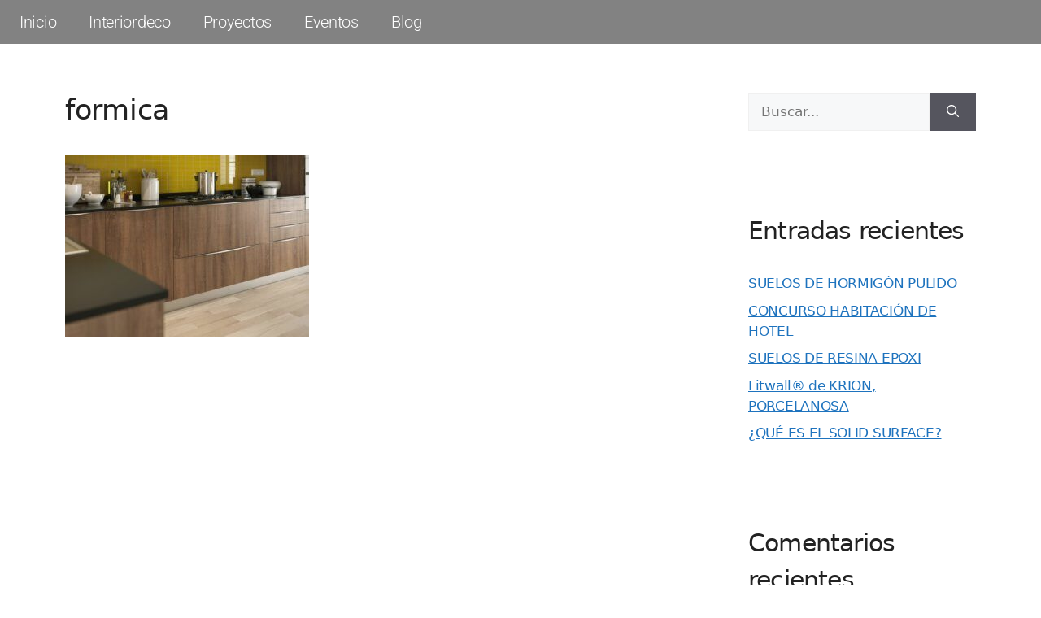

--- FILE ---
content_type: text/html; charset=UTF-8
request_url: https://interiordeco.es/revestimientos-verticales-interiores-madera/formica/
body_size: 17087
content:
<!DOCTYPE html>
<html lang="es">
<head>
<meta charset="UTF-8">
<meta name='robots' content='index, follow, max-image-preview:large, max-snippet:-1, max-video-preview:-1'/>
<style>img:is([sizes="auto" i], [sizes^="auto," i]){contain-intrinsic-size:3000px 1500px}</style>
<meta name="viewport" content="width=device-width, initial-scale=1">
<title>formica - INTERIORDECO</title>
<link rel="canonical" href="https://interiordeco.es/revestimientos-verticales-interiores-madera/formica/"/>
<meta property="og:locale" content="es_ES"/>
<meta property="og:type" content="article"/>
<meta property="og:title" content="formica - INTERIORDECO"/>
<meta property="og:url" content="https://interiordeco.es/revestimientos-verticales-interiores-madera/formica/"/>
<meta property="og:site_name" content="INTERIORDECO"/>
<meta property="article:publisher" content="https://www.facebook.com/interiordecorg/"/>
<meta property="og:image" content="https://interiordeco.es/revestimientos-verticales-interiores-madera/formica"/>
<meta property="og:image:width" content="1024"/>
<meta property="og:image:height" content="768"/>
<meta property="og:image:type" content="image/jpeg"/>
<meta name="twitter:card" content="summary_large_image"/>
<meta name="twitter:site" content="@RaquelGarnicaCa"/>
<script type="application/ld+json" class="yoast-schema-graph">{"@context":"https://schema.org","@graph":[{"@type":"WebPage","@id":"https://interiordeco.es/revestimientos-verticales-interiores-madera/formica/","url":"https://interiordeco.es/revestimientos-verticales-interiores-madera/formica/","name":"formica - INTERIORDECO","isPartOf":{"@id":"https://interiordeco.es/#website"},"primaryImageOfPage":{"@id":"https://interiordeco.es/revestimientos-verticales-interiores-madera/formica/#primaryimage"},"image":{"@id":"https://interiordeco.es/revestimientos-verticales-interiores-madera/formica/#primaryimage"},"thumbnailUrl":"https://interiordeco.es/wp-content/uploads/2018/10/formica.jpg","datePublished":"2018-10-23T09:29:10+00:00","breadcrumb":{"@id":"https://interiordeco.es/revestimientos-verticales-interiores-madera/formica/#breadcrumb"},"inLanguage":"es","potentialAction":[{"@type":"ReadAction","target":["https://interiordeco.es/revestimientos-verticales-interiores-madera/formica/"]}]},{"@type":"ImageObject","inLanguage":"es","@id":"https://interiordeco.es/revestimientos-verticales-interiores-madera/formica/#primaryimage","url":"https://interiordeco.es/wp-content/uploads/2018/10/formica.jpg","contentUrl":"https://interiordeco.es/wp-content/uploads/2018/10/formica.jpg","width":960,"height":720},{"@type":"BreadcrumbList","@id":"https://interiordeco.es/revestimientos-verticales-interiores-madera/formica/#breadcrumb","itemListElement":[{"@type":"ListItem","position":1,"name":"Portada","item":"https://interiordeco.es/"},{"@type":"ListItem","position":2,"name":"REVESTIMIENTOS VERTICALES INTERIORES DE MADERA","item":"https://interiordeco.es/revestimientos-verticales-interiores-madera/"},{"@type":"ListItem","position":3,"name":"formica"}]},{"@type":"WebSite","@id":"https://interiordeco.es/#website","url":"https://interiordeco.es/","name":"INTERIORDECO","description":"Estudio de arquitectura de interiores y reformas en Sevilla","publisher":{"@id":"https://interiordeco.es/#organization"},"potentialAction":[{"@type":"SearchAction","target":{"@type":"EntryPoint","urlTemplate":"https://interiordeco.es/?s={search_term_string}"},"query-input":{"@type":"PropertyValueSpecification","valueRequired":true,"valueName":"search_term_string"}}],"inLanguage":"es"},{"@type":"Organization","@id":"https://interiordeco.es/#organization","name":"INTERIORDECO","url":"https://interiordeco.es/","logo":{"@type":"ImageObject","inLanguage":"es","@id":"https://interiordeco.es/#/schema/logo/image/","url":"https://interiordeco.es/wp-content/uploads/2023/04/INTERIORDECO.gif","contentUrl":"https://interiordeco.es/wp-content/uploads/2023/04/INTERIORDECO.gif","width":512,"height":512,"caption":"INTERIORDECO"},"image":{"@id":"https://interiordeco.es/#/schema/logo/image/"},"sameAs":["https://www.facebook.com/interiordecorg/","https://x.com/RaquelGarnicaCa","https://www.instagram.com/raquelgarnicascales/"]}]}</script>
<link rel='preconnect' href='//www.google-analytics.com'/>
<link rel="stylesheet" type="text/css" href="//interiordeco.es/wp-content/cache/wpfc-minified/f14yveha/3y6cn.css" media="all"/>
<style id='classic-theme-styles-inline-css'>.wp-block-button__link{color:#fff;background-color:#32373c;border-radius:9999px;box-shadow:none;text-decoration:none;padding:calc(.667em + 2px) calc(1.333em + 2px);font-size:1.125em}.wp-block-file__button{background:#32373c;color:#fff;text-decoration:none}</style>
<style id='global-styles-inline-css'>:root{--wp--preset--aspect-ratio--square:1;--wp--preset--aspect-ratio--4-3:4/3;--wp--preset--aspect-ratio--3-4:3/4;--wp--preset--aspect-ratio--3-2:3/2;--wp--preset--aspect-ratio--2-3:2/3;--wp--preset--aspect-ratio--16-9:16/9;--wp--preset--aspect-ratio--9-16:9/16;--wp--preset--color--black:#000000;--wp--preset--color--cyan-bluish-gray:#abb8c3;--wp--preset--color--white:#ffffff;--wp--preset--color--pale-pink:#f78da7;--wp--preset--color--vivid-red:#cf2e2e;--wp--preset--color--luminous-vivid-orange:#ff6900;--wp--preset--color--luminous-vivid-amber:#fcb900;--wp--preset--color--light-green-cyan:#7bdcb5;--wp--preset--color--vivid-green-cyan:#00d084;--wp--preset--color--pale-cyan-blue:#8ed1fc;--wp--preset--color--vivid-cyan-blue:#0693e3;--wp--preset--color--vivid-purple:#9b51e0;--wp--preset--color--contrast:var(--contrast);--wp--preset--color--contrast-2:var(--contrast-2);--wp--preset--color--contrast-3:var(--contrast-3);--wp--preset--color--base:var(--base);--wp--preset--color--base-2:var(--base-2);--wp--preset--color--base-3:var(--base-3);--wp--preset--color--accent:var(--accent);--wp--preset--gradient--vivid-cyan-blue-to-vivid-purple:linear-gradient(135deg,rgba(6,147,227,1) 0%,rgb(155,81,224) 100%);--wp--preset--gradient--light-green-cyan-to-vivid-green-cyan:linear-gradient(135deg,rgb(122,220,180) 0%,rgb(0,208,130) 100%);--wp--preset--gradient--luminous-vivid-amber-to-luminous-vivid-orange:linear-gradient(135deg,rgba(252,185,0,1) 0%,rgba(255,105,0,1) 100%);--wp--preset--gradient--luminous-vivid-orange-to-vivid-red:linear-gradient(135deg,rgba(255,105,0,1) 0%,rgb(207,46,46) 100%);--wp--preset--gradient--very-light-gray-to-cyan-bluish-gray:linear-gradient(135deg,rgb(238,238,238) 0%,rgb(169,184,195) 100%);--wp--preset--gradient--cool-to-warm-spectrum:linear-gradient(135deg,rgb(74,234,220) 0%,rgb(151,120,209) 20%,rgb(207,42,186) 40%,rgb(238,44,130) 60%,rgb(251,105,98) 80%,rgb(254,248,76) 100%);--wp--preset--gradient--blush-light-purple:linear-gradient(135deg,rgb(255,206,236) 0%,rgb(152,150,240) 100%);--wp--preset--gradient--blush-bordeaux:linear-gradient(135deg,rgb(254,205,165) 0%,rgb(254,45,45) 50%,rgb(107,0,62) 100%);--wp--preset--gradient--luminous-dusk:linear-gradient(135deg,rgb(255,203,112) 0%,rgb(199,81,192) 50%,rgb(65,88,208) 100%);--wp--preset--gradient--pale-ocean:linear-gradient(135deg,rgb(255,245,203) 0%,rgb(182,227,212) 50%,rgb(51,167,181) 100%);--wp--preset--gradient--electric-grass:linear-gradient(135deg,rgb(202,248,128) 0%,rgb(113,206,126) 100%);--wp--preset--gradient--midnight:linear-gradient(135deg,rgb(2,3,129) 0%,rgb(40,116,252) 100%);--wp--preset--font-size--small:13px;--wp--preset--font-size--medium:20px;--wp--preset--font-size--large:36px;--wp--preset--font-size--x-large:42px;--wp--preset--spacing--20:0.44rem;--wp--preset--spacing--30:0.67rem;--wp--preset--spacing--40:1rem;--wp--preset--spacing--50:1.5rem;--wp--preset--spacing--60:2.25rem;--wp--preset--spacing--70:3.38rem;--wp--preset--spacing--80:5.06rem;--wp--preset--shadow--natural:6px 6px 9px rgba(0, 0, 0, 0.2);--wp--preset--shadow--deep:12px 12px 50px rgba(0, 0, 0, 0.4);--wp--preset--shadow--sharp:6px 6px 0px rgba(0, 0, 0, 0.2);--wp--preset--shadow--outlined:6px 6px 0px -3px rgba(255, 255, 255, 1), 6px 6px rgba(0, 0, 0, 1);--wp--preset--shadow--crisp:6px 6px 0px rgba(0, 0, 0, 1);}:where(.is-layout-flex){gap:0.5em;}:where(.is-layout-grid){gap:0.5em;}body .is-layout-flex{display:flex;}.is-layout-flex{flex-wrap:wrap;align-items:center;}.is-layout-flex > :is(*, div){margin:0;}body .is-layout-grid{display:grid;}.is-layout-grid > :is(*, div){margin:0;}:where(.wp-block-columns.is-layout-flex){gap:2em;}:where(.wp-block-columns.is-layout-grid){gap:2em;}:where(.wp-block-post-template.is-layout-flex){gap:1.25em;}:where(.wp-block-post-template.is-layout-grid){gap:1.25em;}.has-black-color{color:var(--wp--preset--color--black) !important;}.has-cyan-bluish-gray-color{color:var(--wp--preset--color--cyan-bluish-gray) !important;}.has-white-color{color:var(--wp--preset--color--white) !important;}.has-pale-pink-color{color:var(--wp--preset--color--pale-pink) !important;}.has-vivid-red-color{color:var(--wp--preset--color--vivid-red) !important;}.has-luminous-vivid-orange-color{color:var(--wp--preset--color--luminous-vivid-orange) !important;}.has-luminous-vivid-amber-color{color:var(--wp--preset--color--luminous-vivid-amber) !important;}.has-light-green-cyan-color{color:var(--wp--preset--color--light-green-cyan) !important;}.has-vivid-green-cyan-color{color:var(--wp--preset--color--vivid-green-cyan) !important;}.has-pale-cyan-blue-color{color:var(--wp--preset--color--pale-cyan-blue) !important;}.has-vivid-cyan-blue-color{color:var(--wp--preset--color--vivid-cyan-blue) !important;}.has-vivid-purple-color{color:var(--wp--preset--color--vivid-purple) !important;}.has-black-background-color{background-color:var(--wp--preset--color--black) !important;}.has-cyan-bluish-gray-background-color{background-color:var(--wp--preset--color--cyan-bluish-gray) !important;}.has-white-background-color{background-color:var(--wp--preset--color--white) !important;}.has-pale-pink-background-color{background-color:var(--wp--preset--color--pale-pink) !important;}.has-vivid-red-background-color{background-color:var(--wp--preset--color--vivid-red) !important;}.has-luminous-vivid-orange-background-color{background-color:var(--wp--preset--color--luminous-vivid-orange) !important;}.has-luminous-vivid-amber-background-color{background-color:var(--wp--preset--color--luminous-vivid-amber) !important;}.has-light-green-cyan-background-color{background-color:var(--wp--preset--color--light-green-cyan) !important;}.has-vivid-green-cyan-background-color{background-color:var(--wp--preset--color--vivid-green-cyan) !important;}.has-pale-cyan-blue-background-color{background-color:var(--wp--preset--color--pale-cyan-blue) !important;}.has-vivid-cyan-blue-background-color{background-color:var(--wp--preset--color--vivid-cyan-blue) !important;}.has-vivid-purple-background-color{background-color:var(--wp--preset--color--vivid-purple) !important;}.has-black-border-color{border-color:var(--wp--preset--color--black) !important;}.has-cyan-bluish-gray-border-color{border-color:var(--wp--preset--color--cyan-bluish-gray) !important;}.has-white-border-color{border-color:var(--wp--preset--color--white) !important;}.has-pale-pink-border-color{border-color:var(--wp--preset--color--pale-pink) !important;}.has-vivid-red-border-color{border-color:var(--wp--preset--color--vivid-red) !important;}.has-luminous-vivid-orange-border-color{border-color:var(--wp--preset--color--luminous-vivid-orange) !important;}.has-luminous-vivid-amber-border-color{border-color:var(--wp--preset--color--luminous-vivid-amber) !important;}.has-light-green-cyan-border-color{border-color:var(--wp--preset--color--light-green-cyan) !important;}.has-vivid-green-cyan-border-color{border-color:var(--wp--preset--color--vivid-green-cyan) !important;}.has-pale-cyan-blue-border-color{border-color:var(--wp--preset--color--pale-cyan-blue) !important;}.has-vivid-cyan-blue-border-color{border-color:var(--wp--preset--color--vivid-cyan-blue) !important;}.has-vivid-purple-border-color{border-color:var(--wp--preset--color--vivid-purple) !important;}.has-vivid-cyan-blue-to-vivid-purple-gradient-background{background:var(--wp--preset--gradient--vivid-cyan-blue-to-vivid-purple) !important;}.has-light-green-cyan-to-vivid-green-cyan-gradient-background{background:var(--wp--preset--gradient--light-green-cyan-to-vivid-green-cyan) !important;}.has-luminous-vivid-amber-to-luminous-vivid-orange-gradient-background{background:var(--wp--preset--gradient--luminous-vivid-amber-to-luminous-vivid-orange) !important;}.has-luminous-vivid-orange-to-vivid-red-gradient-background{background:var(--wp--preset--gradient--luminous-vivid-orange-to-vivid-red) !important;}.has-very-light-gray-to-cyan-bluish-gray-gradient-background{background:var(--wp--preset--gradient--very-light-gray-to-cyan-bluish-gray) !important;}.has-cool-to-warm-spectrum-gradient-background{background:var(--wp--preset--gradient--cool-to-warm-spectrum) !important;}.has-blush-light-purple-gradient-background{background:var(--wp--preset--gradient--blush-light-purple) !important;}.has-blush-bordeaux-gradient-background{background:var(--wp--preset--gradient--blush-bordeaux) !important;}.has-luminous-dusk-gradient-background{background:var(--wp--preset--gradient--luminous-dusk) !important;}.has-pale-ocean-gradient-background{background:var(--wp--preset--gradient--pale-ocean) !important;}.has-electric-grass-gradient-background{background:var(--wp--preset--gradient--electric-grass) !important;}.has-midnight-gradient-background{background:var(--wp--preset--gradient--midnight) !important;}.has-small-font-size{font-size:var(--wp--preset--font-size--small) !important;}.has-medium-font-size{font-size:var(--wp--preset--font-size--medium) !important;}.has-large-font-size{font-size:var(--wp--preset--font-size--large) !important;}.has-x-large-font-size{font-size:var(--wp--preset--font-size--x-large) !important;}:where(.wp-block-post-template.is-layout-flex){gap:1.25em;}:where(.wp-block-post-template.is-layout-grid){gap:1.25em;}:where(.wp-block-columns.is-layout-flex){gap:2em;}:where(.wp-block-columns.is-layout-grid){gap:2em;}:root :where(.wp-block-pullquote){font-size:1.5em;line-height:1.6;}</style>
<link rel="stylesheet" type="text/css" href="//interiordeco.es/wp-content/cache/wpfc-minified/6jsqimt1/2t0f9.css" media="all"/>
<style id='generate-style-inline-css'>body{background-color:var(--base-2);color:var(--contrast);}a{color:var(--accent);}a{text-decoration:underline;}.entry-title a, .site-branding a, a.button, .wp-block-button__link, .main-navigation a{text-decoration:none;}a:hover, a:focus, a:active{color:var(--contrast);}.wp-block-group__inner-container{max-width:1200px;margin-left:auto;margin-right:auto;}:root{--contrast:#222222;--contrast-2:#575760;--contrast-3:#b2b2be;--base:#f0f0f0;--base-2:#f7f8f9;--base-3:#ffffff;--accent:#1e73be;}:root .has-contrast-color{color:var(--contrast);}:root .has-contrast-background-color{background-color:var(--contrast);}:root .has-contrast-2-color{color:var(--contrast-2);}:root .has-contrast-2-background-color{background-color:var(--contrast-2);}:root .has-contrast-3-color{color:var(--contrast-3);}:root .has-contrast-3-background-color{background-color:var(--contrast-3);}:root .has-base-color{color:var(--base);}:root .has-base-background-color{background-color:var(--base);}:root .has-base-2-color{color:var(--base-2);}:root .has-base-2-background-color{background-color:var(--base-2);}:root .has-base-3-color{color:var(--base-3);}:root .has-base-3-background-color{background-color:var(--base-3);}:root .has-accent-color{color:var(--accent);}:root .has-accent-background-color{background-color:var(--accent);}.top-bar{background-color:#636363;color:#ffffff;}.top-bar a{color:#ffffff;}.top-bar a:hover{color:#303030;}.site-header{background-color:var(--base-3);}.main-title a,.main-title a:hover{color:var(--contrast);}.site-description{color:var(--contrast-2);}.mobile-menu-control-wrapper .menu-toggle,.mobile-menu-control-wrapper .menu-toggle:hover,.mobile-menu-control-wrapper .menu-toggle:focus,.has-inline-mobile-toggle #site-navigation.toggled{background-color:rgba(0, 0, 0, 0.02);}.main-navigation,.main-navigation ul ul{background-color:var(--base-3);}.main-navigation .main-nav ul li a, .main-navigation .menu-toggle, .main-navigation .menu-bar-items{color:var(--contrast);}.main-navigation .main-nav ul li:not([class*="current-menu-"]):hover > a, .main-navigation .main-nav ul li:not([class*="current-menu-"]):focus > a, .main-navigation .main-nav ul li.sfHover:not([class*="current-menu-"]) > a, .main-navigation .menu-bar-item:hover > a, .main-navigation .menu-bar-item.sfHover > a{color:var(--accent);}button.menu-toggle:hover,button.menu-toggle:focus{color:var(--contrast);}.main-navigation .main-nav ul li[class*="current-menu-"] > a{color:var(--accent);}.navigation-search input[type="search"],.navigation-search input[type="search"]:active, .navigation-search input[type="search"]:focus, .main-navigation .main-nav ul li.search-item.active > a, .main-navigation .menu-bar-items .search-item.active > a{color:var(--accent);}.main-navigation ul ul{background-color:var(--base);}.separate-containers .inside-article, .separate-containers .comments-area, .separate-containers .page-header, .one-container .container, .separate-containers .paging-navigation, .inside-page-header{background-color:var(--base-3);}.entry-title a{color:var(--contrast);}.entry-title a:hover{color:var(--contrast-2);}.entry-meta{color:var(--contrast-2);}.sidebar .widget{background-color:var(--base-3);}.footer-widgets{background-color:var(--base-3);}.site-info{background-color:var(--base-3);}input[type="text"],input[type="email"],input[type="url"],input[type="password"],input[type="search"],input[type="tel"],input[type="number"],textarea,select{color:var(--contrast);background-color:var(--base-2);border-color:var(--base);}input[type="text"]:focus,input[type="email"]:focus,input[type="url"]:focus,input[type="password"]:focus,input[type="search"]:focus,input[type="tel"]:focus,input[type="number"]:focus,textarea:focus,select:focus{color:var(--contrast);background-color:var(--base-2);border-color:var(--contrast-3);}button,html input[type="button"],input[type="reset"],input[type="submit"],a.button,a.wp-block-button__link:not(.has-background){color:#ffffff;background-color:#55555e;}button:hover,html input[type="button"]:hover,input[type="reset"]:hover,input[type="submit"]:hover,a.button:hover,button:focus,html input[type="button"]:focus,input[type="reset"]:focus,input[type="submit"]:focus,a.button:focus,a.wp-block-button__link:not(.has-background):active,a.wp-block-button__link:not(.has-background):focus,a.wp-block-button__link:not(.has-background):hover{color:#ffffff;background-color:#3f4047;}a.generate-back-to-top{background-color:rgba( 0,0,0,0.4 );color:#ffffff;}a.generate-back-to-top:hover,a.generate-back-to-top:focus{background-color:rgba( 0,0,0,0.6 );color:#ffffff;}:root{--gp-search-modal-bg-color:var(--base-3);--gp-search-modal-text-color:var(--contrast);--gp-search-modal-overlay-bg-color:rgba(0,0,0,0.2);}@media(max-width:768px){.main-navigation .menu-bar-item:hover > a, .main-navigation .menu-bar-item.sfHover > a{background:none;color:var(--contrast);}}.nav-below-header .main-navigation .inside-navigation.grid-container, .nav-above-header .main-navigation .inside-navigation.grid-container{padding:0px 20px 0px 20px;}.site-main .wp-block-group__inner-container{padding:40px;}.separate-containers .paging-navigation{padding-top:20px;padding-bottom:20px;}.entry-content .alignwide, body:not(.no-sidebar) .entry-content .alignfull{margin-left:-40px;width:calc(100% + 80px);max-width:calc(100% + 80px);}.rtl .menu-item-has-children .dropdown-menu-toggle{padding-left:20px;}.rtl .main-navigation .main-nav ul li.menu-item-has-children > a{padding-right:20px;}@media(max-width:768px){.separate-containers .inside-article, .separate-containers .comments-area, .separate-containers .page-header, .separate-containers .paging-navigation, .one-container .site-content, .inside-page-header{padding:30px;}.site-main .wp-block-group__inner-container{padding:30px;}.inside-top-bar{padding-right:30px;padding-left:30px;}.inside-header{padding-right:30px;padding-left:30px;}.widget-area .widget{padding-top:30px;padding-right:30px;padding-bottom:30px;padding-left:30px;}.footer-widgets-container{padding-top:30px;padding-right:30px;padding-bottom:30px;padding-left:30px;}.inside-site-info{padding-right:30px;padding-left:30px;}.entry-content .alignwide, body:not(.no-sidebar) .entry-content .alignfull{margin-left:-30px;width:calc(100% + 60px);max-width:calc(100% + 60px);}.one-container .site-main .paging-navigation{margin-bottom:20px;}}
.is-right-sidebar{width:30%;}.is-left-sidebar{width:30%;}.site-content .content-area{width:70%;}@media(max-width:768px){.main-navigation .menu-toggle,.sidebar-nav-mobile:not(#sticky-placeholder){display:block;}.main-navigation ul,.gen-sidebar-nav,.main-navigation:not(.slideout-navigation):not(.toggled) .main-nav > ul,.has-inline-mobile-toggle #site-navigation .inside-navigation > *:not(.navigation-search):not(.main-nav){display:none;}.nav-align-right .inside-navigation,.nav-align-center .inside-navigation{justify-content:space-between;}.has-inline-mobile-toggle .mobile-menu-control-wrapper{display:flex;flex-wrap:wrap;}.has-inline-mobile-toggle .inside-header{flex-direction:row;text-align:left;flex-wrap:wrap;}.has-inline-mobile-toggle .header-widget,.has-inline-mobile-toggle #site-navigation{flex-basis:100%;}.nav-float-left .has-inline-mobile-toggle #site-navigation{order:10;}}
.elementor-template-full-width .site-content{display:block;}</style>
<link rel="stylesheet" type="text/css" href="//interiordeco.es/wp-content/cache/wpfc-minified/dg5ib8j1/2t0f9.css" media="all"/>
<link rel='stylesheet' id='elementor-post-1318-css' href='https://interiordeco.es/wp-content/uploads/elementor/css/post-1318.css?ver=1763221323' media='all'/>
<link rel='stylesheet' id='elementor-post-1437-css' href='https://interiordeco.es/wp-content/uploads/elementor/css/post-1437.css?ver=1763221323' media='all'/>
<link rel='stylesheet' id='elementor-post-1518-css' href='https://interiordeco.es/wp-content/uploads/elementor/css/post-1518.css?ver=1763221323' media='all'/>
<link rel="stylesheet" type="text/css" href="//interiordeco.es/wp-content/cache/wpfc-minified/46sonrb/2t0f9.css" media="all"/>
<script src='//interiordeco.es/wp-content/cache/wpfc-minified/qjlwc4a0/2t0f9.js'></script>
<script data-cfasync="false" id="caos-gtag-js-after">window.dataLayer=window.dataLayer||[];
function gtag(){
dataLayer.push(arguments);
}
gtag('js', new Date());
gtag('config', 'G-E4TCE7QE59', {"cookie_domain":"interiordeco.es","cookie_flags":"samesite=none;secure","allow_google_signals":true});</script>
<link rel="https://api.w.org/" href="https://interiordeco.es/wp-json/"/><link rel="alternate" title="JSON" type="application/json" href="https://interiordeco.es/wp-json/wp/v2/media/739"/><link rel='shortlink' href='https://interiordeco.es/?p=739'/>
<link rel="alternate" title="oEmbed (JSON)" type="application/json+oembed" href="https://interiordeco.es/wp-json/oembed/1.0/embed?url=https%3A%2F%2Finteriordeco.es%2Frevestimientos-verticales-interiores-madera%2Fformica%2F%23main"/>
<link rel="alternate" title="oEmbed (XML)" type="text/xml+oembed" href="https://interiordeco.es/wp-json/oembed/1.0/embed?url=https%3A%2F%2Finteriordeco.es%2Frevestimientos-verticales-interiores-madera%2Fformica%2F%23main&#038;format=xml"/>
<link rel="Shortcut Icon" type="image/x-icon" href="http://interiordeco.es/favicon.ico"/><style>.entry-meta{display:none !important;}
.home .entry-meta{display:none;}
.entry-footer{display:none !important;}
.home .entry-footer{display:none;}</style>			<style>.cmplz-hidden{display:none !important;}</style><meta name="generator" content="Elementor 3.33.0; features: additional_custom_breakpoints; settings: css_print_method-external, google_font-enabled, font_display-auto">
<style>.recentcomments a{display:inline !important;padding:0 !important;margin:0 !important;}</style>			<style>.e-con.e-parent:nth-of-type(n+4):not(.e-lazyloaded):not(.e-no-lazyload),
.e-con.e-parent:nth-of-type(n+4):not(.e-lazyloaded):not(.e-no-lazyload) *{background-image:none !important;}
@media screen and (max-height: 1024px) {
.e-con.e-parent:nth-of-type(n+3):not(.e-lazyloaded):not(.e-no-lazyload),
.e-con.e-parent:nth-of-type(n+3):not(.e-lazyloaded):not(.e-no-lazyload) *{background-image:none !important;}
}
@media screen and (max-height: 640px) {
.e-con.e-parent:nth-of-type(n+2):not(.e-lazyloaded):not(.e-no-lazyload),
.e-con.e-parent:nth-of-type(n+2):not(.e-lazyloaded):not(.e-no-lazyload) *{background-image:none !important;}
}</style>
<link rel="icon" href="https://interiordeco.es/wp-content/uploads/2023/04/INTERIORDECO-150x150.gif" sizes="32x32"/>
<link rel="icon" href="https://interiordeco.es/wp-content/uploads/2023/04/INTERIORDECO-300x300.gif" sizes="192x192"/>
<link rel="apple-touch-icon" href="https://interiordeco.es/wp-content/uploads/2023/04/INTERIORDECO-300x300.gif"/>
<meta name="msapplication-TileImage" content="https://interiordeco.es/wp-content/uploads/2023/04/INTERIORDECO-300x300.gif"/>
<style id="wp-custom-css">.grecaptcha-badge{visibility:hidden;}</style>
<script data-wpfc-render="false">var Wpfcll={s:[],osl:0,scroll:false,i:function(){Wpfcll.ss();window.addEventListener('load',function(){let observer=new MutationObserver(mutationRecords=>{Wpfcll.osl=Wpfcll.s.length;Wpfcll.ss();if(Wpfcll.s.length > Wpfcll.osl){Wpfcll.ls(false);}});observer.observe(document.getElementsByTagName("html")[0],{childList:true,attributes:true,subtree:true,attributeFilter:["src"],attributeOldValue:false,characterDataOldValue:false});Wpfcll.ls(true);});window.addEventListener('scroll',function(){Wpfcll.scroll=true;Wpfcll.ls(false);});window.addEventListener('resize',function(){Wpfcll.scroll=true;Wpfcll.ls(false);});window.addEventListener('click',function(){Wpfcll.scroll=true;Wpfcll.ls(false);});},c:function(e,pageload){var w=document.documentElement.clientHeight || body.clientHeight;var n=0;if(pageload){n=0;}else{n=(w > 800) ? 800:200;n=Wpfcll.scroll ? 800:n;}var er=e.getBoundingClientRect();var t=0;var p=e.parentNode ? e.parentNode:false;if(typeof p.getBoundingClientRect=="undefined"){var pr=false;}else{var pr=p.getBoundingClientRect();}if(er.x==0 && er.y==0){for(var i=0;i < 10;i++){if(p){if(pr.x==0 && pr.y==0){if(p.parentNode){p=p.parentNode;}if(typeof p.getBoundingClientRect=="undefined"){pr=false;}else{pr=p.getBoundingClientRect();}}else{t=pr.top;break;}}};}else{t=er.top;}if(w - t+n > 0){return true;}return false;},r:function(e,pageload){var s=this;var oc,ot;try{oc=e.getAttribute("data-wpfc-original-src");ot=e.getAttribute("data-wpfc-original-srcset");originalsizes=e.getAttribute("data-wpfc-original-sizes");if(s.c(e,pageload)){if(oc || ot){if(e.tagName=="DIV" || e.tagName=="A" || e.tagName=="SPAN"){e.style.backgroundImage="url("+oc+")";e.removeAttribute("data-wpfc-original-src");e.removeAttribute("data-wpfc-original-srcset");e.removeAttribute("onload");}else{if(oc){e.setAttribute('src',oc);}if(ot){e.setAttribute('srcset',ot);}if(originalsizes){e.setAttribute('sizes',originalsizes);}if(e.getAttribute("alt") && e.getAttribute("alt")=="blank"){e.removeAttribute("alt");}e.removeAttribute("data-wpfc-original-src");e.removeAttribute("data-wpfc-original-srcset");e.removeAttribute("data-wpfc-original-sizes");e.removeAttribute("onload");if(e.tagName=="IFRAME"){var y="https://www.youtube.com/embed/";if(navigator.userAgent.match(/\sEdge?\/\d/i)){e.setAttribute('src',e.getAttribute("src").replace(/.+\/templates\/youtube\.html\#/,y));}e.onload=function(){if(typeof window.jQuery !="undefined"){if(jQuery.fn.fitVids){jQuery(e).parent().fitVids({customSelector:"iframe[src]"});}}var s=e.getAttribute("src").match(/templates\/youtube\.html\#(.+)/);if(s){try{var i=e.contentDocument || e.contentWindow;if(i.location.href=="about:blank"){e.setAttribute('src',y+s[1]);}}catch(err){e.setAttribute('src',y+s[1]);}}}}}}else{if(e.tagName=="NOSCRIPT"){if(typeof window.jQuery !="undefined"){if(jQuery(e).attr("data-type")=="wpfc"){e.removeAttribute("data-type");jQuery(e).after(jQuery(e).text());}}}}}}catch(error){console.log(error);console.log("==>",e);}},ss:function(){var i=Array.prototype.slice.call(document.getElementsByTagName("img"));var f=Array.prototype.slice.call(document.getElementsByTagName("iframe"));var d=Array.prototype.slice.call(document.getElementsByTagName("div"));var a=Array.prototype.slice.call(document.getElementsByTagName("a"));var s=Array.prototype.slice.call(document.getElementsByTagName("span"));var n=Array.prototype.slice.call(document.getElementsByTagName("noscript"));this.s=i.concat(f).concat(d).concat(a).concat(s).concat(n);},ls:function(pageload){var s=this;[].forEach.call(s.s,function(e,index){s.r(e,pageload);});}};document.addEventListener('DOMContentLoaded',function(){wpfci();});function wpfci(){Wpfcll.i();}</script>
</head>
<body data-cmplz=1 class="attachment wp-singular attachment-template-default single single-attachment postid-739 attachmentid-739 attachment-jpeg wp-custom-logo wp-embed-responsive wp-theme-generatepress right-sidebar nav-float-right separate-containers header-aligned-left dropdown-hover elementor-default elementor-kit-1318" itemtype="https://schema.org/Blog" itemscope>
<a class="screen-reader-text skip-link" href="#content" title="Saltar al contenido">Saltar al contenido</a>		<header data-elementor-type="header" data-elementor-id="1437" class="elementor elementor-1437 elementor-location-header" data-elementor-post-type="elementor_library">
<section class="elementor-section elementor-top-section elementor-element elementor-element-10f711a elementor-section-boxed elementor-section-height-default elementor-section-height-default" data-id="10f711a" data-element_type="section" data-settings="{&quot;background_background&quot;:&quot;classic&quot;}">
<div class="elementor-container elementor-column-gap-no">
<div class="elementor-column elementor-col-100 elementor-top-column elementor-element elementor-element-cf35fb7" data-id="cf35fb7" data-element_type="column" data-settings="{&quot;background_background&quot;:&quot;classic&quot;}">
<div class="elementor-widget-wrap elementor-element-populated">
<div class="elementor-element elementor-element-24257b7 elementor-nav-menu--dropdown-tablet elementor-nav-menu__text-align-aside elementor-nav-menu--toggle elementor-nav-menu--burger elementor-widget elementor-widget-nav-menu" data-id="24257b7" data-element_type="widget" data-settings="{&quot;layout&quot;:&quot;horizontal&quot;,&quot;submenu_icon&quot;:{&quot;value&quot;:&quot;&lt;i class=\&quot;fas fa-caret-down\&quot;&gt;&lt;\/i&gt;&quot;,&quot;library&quot;:&quot;fa-solid&quot;},&quot;toggle&quot;:&quot;burger&quot;}" data-widget_type="nav-menu.default">
<div class="elementor-widget-container">
<nav aria-label="Menu" class="elementor-nav-menu--main elementor-nav-menu__container elementor-nav-menu--layout-horizontal e--pointer-underline e--animation-fade">
<ul id="menu-1-24257b7" class="elementor-nav-menu"><li class="menu-item menu-item-type-post_type menu-item-object-page menu-item-home menu-item-110"><a href="https://interiordeco.es/" class="elementor-item">Inicio</a></li>
<li class="menu-item menu-item-type-post_type menu-item-object-page menu-item-286"><a href="https://interiordeco.es/interiordeco-quien-y-como/" class="elementor-item">Interiordeco</a></li>
<li class="menu-item menu-item-type-post_type menu-item-object-page menu-item-218"><a href="https://interiordeco.es/proyectos/" class="elementor-item">Proyectos</a></li>
<li class="menu-item menu-item-type-post_type menu-item-object-page menu-item-416"><a href="https://interiordeco.es/eventos/" class="elementor-item">Eventos</a></li>
<li class="menu-item menu-item-type-post_type menu-item-object-page menu-item-121"><a href="https://interiordeco.es/blog-interiordeco/" class="elementor-item">Blog</a></li>
</ul>			</nav>
<div class="elementor-menu-toggle" role="button" tabindex="0" aria-label="Menu Toggle" aria-expanded="false"> <i aria-hidden="true" role="presentation" class="elementor-menu-toggle__icon--open eicon-menu-bar"></i><i aria-hidden="true" role="presentation" class="elementor-menu-toggle__icon--close eicon-close"></i></div><nav class="elementor-nav-menu--dropdown elementor-nav-menu__container" aria-hidden="true">
<ul id="menu-2-24257b7" class="elementor-nav-menu"><li class="menu-item menu-item-type-post_type menu-item-object-page menu-item-home menu-item-110"><a href="https://interiordeco.es/" class="elementor-item" tabindex="-1">Inicio</a></li>
<li class="menu-item menu-item-type-post_type menu-item-object-page menu-item-286"><a href="https://interiordeco.es/interiordeco-quien-y-como/" class="elementor-item" tabindex="-1">Interiordeco</a></li>
<li class="menu-item menu-item-type-post_type menu-item-object-page menu-item-218"><a href="https://interiordeco.es/proyectos/" class="elementor-item" tabindex="-1">Proyectos</a></li>
<li class="menu-item menu-item-type-post_type menu-item-object-page menu-item-416"><a href="https://interiordeco.es/eventos/" class="elementor-item" tabindex="-1">Eventos</a></li>
<li class="menu-item menu-item-type-post_type menu-item-object-page menu-item-121"><a href="https://interiordeco.es/blog-interiordeco/" class="elementor-item" tabindex="-1">Blog</a></li>
</ul>			</nav></div></div></div></div></div></section>
</header>
<div class="site grid-container container hfeed" id="page">
<div class="site-content" id="content">
<div class="content-area" id="primary">
<main class="site-main" id="main">
<article id="post-739" class="post-739 attachment type-attachment status-inherit hentry" itemtype="https://schema.org/CreativeWork" itemscope>
<div class="inside-article">
<header class="entry-header">
<h1 class="entry-title" itemprop="headline">formica</h1>			</header>
<div class="entry-content" itemprop="text"> <p class="attachment"><a href='https://interiordeco.es/wp-content/uploads/2018/10/formica.jpg'><img fetchpriority="high" decoding="async" width="300" height="225" src="https://interiordeco.es/wp-content/uploads/2018/10/formica-300x225.jpg" class="attachment-medium size-medium" alt="" srcset="https://interiordeco.es/wp-content/uploads/2018/10/formica-300x225.jpg 300w, https://interiordeco.es/wp-content/uploads/2018/10/formica-768x576.jpg 768w, https://interiordeco.es/wp-content/uploads/2018/10/formica-1024x768.jpg 1024w, https://interiordeco.es/wp-content/uploads/2018/10/formica-500x375.jpg 500w, https://interiordeco.es/wp-content/uploads/2018/10/formica.jpg 960w" sizes="(max-width: 300px) 100vw, 300px"/></a></p></div></div></article>
</main></div><div class="widget-area sidebar is-right-sidebar" id="right-sidebar">
<div class="inside-right-sidebar"> <aside id="search-2" class="widget inner-padding widget_search"><form method="get" class="search-form" action="https://interiordeco.es/"> <label> <span class="screen-reader-text">Buscar:</span> <input type="search" class="search-field" placeholder="Buscar..." value="" name="s" title="Buscar:"> </label> <button class="search-submit" aria-label="Buscar"><span class="gp-icon icon-search"><svg viewBox="0 0 512 512" aria-hidden="true" xmlns="http://www.w3.org/2000/svg" width="1em" height="1em"><path fill-rule="evenodd" clip-rule="evenodd" d="M208 48c-88.366 0-160 71.634-160 160s71.634 160 160 160 160-71.634 160-160S296.366 48 208 48zM0 208C0 93.125 93.125 0 208 0s208 93.125 208 208c0 48.741-16.765 93.566-44.843 129.024l133.826 134.018c9.366 9.379 9.355 24.575-.025 33.941-9.379 9.366-24.575 9.355-33.941-.025L337.238 370.987C301.747 399.167 256.839 416 208 416 93.125 416 0 322.875 0 208z" /></svg></span></button></form> </aside> <aside id="recent-posts-2" class="widget inner-padding widget_recent_entries"> <h2 class="widget-title">Entradas recientes</h2> <ul> <li> <a href="https://interiordeco.es/suelos-de-hormigon-pulido/">SUELOS DE HORMIGÓN PULIDO</a> </li> <li> <a href="https://interiordeco.es/concurso-habitacion-de-hotel/">CONCURSO HABITACIÓN DE HOTEL</a> </li> <li> <a href="https://interiordeco.es/suelos-de-resina-epoxi/">SUELOS DE RESINA EPOXI</a> </li> <li> <a href="https://interiordeco.es/fitwall-de-krion-porcelanosa/">Fitwall® de KRION, PORCELANOSA</a> </li> <li> <a href="https://interiordeco.es/que-es-el-solid-surface/">¿QUÉ ES EL SOLID SURFACE?</a> </li> </ul> </aside><aside id="recent-comments-2" class="widget inner-padding widget_recent_comments"><h2 class="widget-title">Comentarios recientes</h2><ul id="recentcomments"></ul></aside><aside id="archives-2" class="widget inner-padding widget_archive"><h2 class="widget-title">Archivos</h2> <ul> <li><a href='https://interiordeco.es/2021/11/'>noviembre 2021</a></li> <li><a href='https://interiordeco.es/2020/10/'>octubre 2020</a></li> <li><a href='https://interiordeco.es/2020/07/'>julio 2020</a></li> <li><a href='https://interiordeco.es/2020/05/'>mayo 2020</a></li> <li><a href='https://interiordeco.es/2020/04/'>abril 2020</a></li> <li><a href='https://interiordeco.es/2020/01/'>enero 2020</a></li> <li><a href='https://interiordeco.es/2019/11/'>noviembre 2019</a></li> <li><a href='https://interiordeco.es/2019/08/'>agosto 2019</a></li> <li><a href='https://interiordeco.es/2019/06/'>junio 2019</a></li> <li><a href='https://interiordeco.es/2019/04/'>abril 2019</a></li> <li><a href='https://interiordeco.es/2019/03/'>marzo 2019</a></li> <li><a href='https://interiordeco.es/2019/02/'>febrero 2019</a></li> <li><a href='https://interiordeco.es/2019/01/'>enero 2019</a></li> <li><a href='https://interiordeco.es/2018/12/'>diciembre 2018</a></li> <li><a href='https://interiordeco.es/2018/11/'>noviembre 2018</a></li> <li><a href='https://interiordeco.es/2018/10/'>octubre 2018</a></li> <li><a href='https://interiordeco.es/2018/09/'>septiembre 2018</a></li> <li><a href='https://interiordeco.es/2018/06/'>junio 2018</a></li> <li><a href='https://interiordeco.es/2018/04/'>abril 2018</a></li> <li><a href='https://interiordeco.es/2018/03/'>marzo 2018</a></li> <li><a href='https://interiordeco.es/2018/02/'>febrero 2018</a></li> <li><a href='https://interiordeco.es/2018/01/'>enero 2018</a></li> <li><a href='https://interiordeco.es/2017/12/'>diciembre 2017</a></li> <li><a href='https://interiordeco.es/2017/11/'>noviembre 2017</a></li> <li><a href='https://interiordeco.es/2017/10/'>octubre 2017</a></li> <li><a href='https://interiordeco.es/2017/07/'>julio 2017</a></li> </ul> </aside><aside id="categories-2" class="widget inner-padding widget_categories"><h2 class="widget-title">Categorías</h2> <ul> <li class="cat-item cat-item-35"><a href="https://interiordeco.es/category/diseno-interiores/">Diseno interiores</a> </li> <li class="cat-item cat-item-39"><a href="https://interiordeco.es/category/hogar/">Hogar</a> </li> <li class="cat-item cat-item-38"><a href="https://interiordeco.es/category/ideas-de-diseno/">Ideas de diseño</a> </li> <li class="cat-item cat-item-61"><a href="https://interiordeco.es/category/mobiliario/">mobiliario</a> </li> <li class="cat-item cat-item-62"><a href="https://interiordeco.es/category/objetos-decorativos/">Objetos decorativos</a> </li> <li class="cat-item cat-item-34"><a href="https://interiordeco.es/category/proyectos/">Proyectos</a> </li> <li class="cat-item cat-item-40"><a href="https://interiordeco.es/category/reforma/">Reforma</a> </li> <li class="cat-item cat-item-54"><a href="https://interiordeco.es/category/revestimientos-verticales/">Revestimientos verticales</a> </li> <li class="cat-item cat-item-1"><a href="https://interiordeco.es/category/sin-categoria/">Sin Categoria</a> </li> <li class="cat-item cat-item-51"><a href="https://interiordeco.es/category/suelos/">Suelos</a> </li> <li class="cat-item cat-item-57"><a href="https://interiordeco.es/category/tendencias/">Tendencias</a> </li> <li class="cat-item cat-item-59"><a href="https://interiordeco.es/category/toldos/">Toldos</a> </li> </ul> </aside><aside id="categories-3" class="widget inner-padding widget_categories"><h2 class="widget-title">Categorías</h2> <ul> <li class="cat-item cat-item-35"><a href="https://interiordeco.es/category/diseno-interiores/">Diseno interiores</a> </li> <li class="cat-item cat-item-39"><a href="https://interiordeco.es/category/hogar/">Hogar</a> </li> <li class="cat-item cat-item-38"><a href="https://interiordeco.es/category/ideas-de-diseno/">Ideas de diseño</a> </li> <li class="cat-item cat-item-61"><a href="https://interiordeco.es/category/mobiliario/">mobiliario</a> </li> <li class="cat-item cat-item-62"><a href="https://interiordeco.es/category/objetos-decorativos/">Objetos decorativos</a> </li> <li class="cat-item cat-item-34"><a href="https://interiordeco.es/category/proyectos/">Proyectos</a> </li> <li class="cat-item cat-item-40"><a href="https://interiordeco.es/category/reforma/">Reforma</a> </li> <li class="cat-item cat-item-54"><a href="https://interiordeco.es/category/revestimientos-verticales/">Revestimientos verticales</a> </li> <li class="cat-item cat-item-1"><a href="https://interiordeco.es/category/sin-categoria/">Sin Categoria</a> </li> <li class="cat-item cat-item-51"><a href="https://interiordeco.es/category/suelos/">Suelos</a> </li> <li class="cat-item cat-item-57"><a href="https://interiordeco.es/category/tendencias/">Tendencias</a> </li> <li class="cat-item cat-item-59"><a href="https://interiordeco.es/category/toldos/">Toldos</a> </li> </ul> </aside></div></div></div></div><div class="site-footer">
<footer data-elementor-type="footer" data-elementor-id="1518" class="elementor elementor-1518 elementor-location-footer" data-elementor-post-type="elementor_library">
<section class="elementor-section elementor-top-section elementor-element elementor-element-b174177 elementor-section-boxed elementor-section-height-default elementor-section-height-default" data-id="b174177" data-element_type="section" data-settings="{&quot;background_background&quot;:&quot;classic&quot;}">
<div class="elementor-container elementor-column-gap-default">
<div class="elementor-column elementor-col-50 elementor-top-column elementor-element elementor-element-4998309" data-id="4998309" data-element_type="column">
<div class="elementor-widget-wrap elementor-element-populated">
<div class="elementor-element elementor-element-4152f9d elementor-widget elementor-widget-image" data-id="4152f9d" data-element_type="widget" data-widget_type="image.default">
<div class="elementor-widget-container"> <a href="https://interiordeco.es/"> <img width="500" height="191" src="https://interiordeco.es/wp-content/uploads/2017/06/LOGO-INTERIORDECO.png" class="attachment-large size-large wp-image-198" alt="LOGO INTERIORDECO" srcset="https://interiordeco.es/wp-content/uploads/2017/06/LOGO-INTERIORDECO.png 500w, https://interiordeco.es/wp-content/uploads/2017/06/LOGO-INTERIORDECO-300x115.png 300w" sizes="(max-width: 500px) 100vw, 500px"/> </a></div></div><div class="elementor-element elementor-element-5ff57f4 elementor-widget elementor-widget-heading" data-id="5ff57f4" data-element_type="widget" data-widget_type="heading.default">
<div class="elementor-widget-container"> <p class="elementor-heading-title elementor-size-default">Teléfono 625 715 277</p></div></div><div class="elementor-element elementor-element-a9eb51a elementor-shape-circle e-grid-align-left elementor-grid-0 elementor-widget elementor-widget-social-icons" data-id="a9eb51a" data-element_type="widget" data-widget_type="social-icons.default">
<div class="elementor-widget-container">
<div class="elementor-social-icons-wrapper elementor-grid" role="list"> <span class="elementor-grid-item" role="listitem"> <a class="elementor-icon elementor-social-icon elementor-social-icon-houzz elementor-repeater-item-6e1fd4a" href="https://www.houzz.es/pro/webuser-6726324/raquel-garnica-cascales" target="_blank"> <span class="elementor-screen-only">Houzz</span> <i aria-hidden="true" class="fab fa-houzz"></i> </a> </span> <span class="elementor-grid-item" role="listitem"> <a class="elementor-icon elementor-social-icon elementor-social-icon-instagram elementor-repeater-item-e546799" href="https://www.instagram.com/interiordecoes/?hl=es" target="_blank"> <span class="elementor-screen-only">Instagram</span> <i aria-hidden="true" class="fab fa-instagram"></i> </a> </span> <span class="elementor-grid-item" role="listitem"> <a class="elementor-icon elementor-social-icon elementor-social-icon-twitter elementor-repeater-item-1be6c4a" href="https://twitter.com/RaquelGarnicaCa" target="_blank"> <span class="elementor-screen-only">Twitter</span> <i aria-hidden="true" class="fab fa-twitter"></i> </a> </span> <span class="elementor-grid-item" role="listitem"> <a class="elementor-icon elementor-social-icon elementor-social-icon-facebook elementor-repeater-item-14b647d" href="https://www.facebook.com/interiordecorg/" target="_blank"> <span class="elementor-screen-only">Facebook</span> <i aria-hidden="true" class="fab fa-facebook"></i> </a> </span></div></div></div></div></div><div class="elementor-column elementor-col-50 elementor-top-column elementor-element elementor-element-3009dc7" data-id="3009dc7" data-element_type="column">
<div class="elementor-widget-wrap elementor-element-populated">
<div class="elementor-element elementor-element-2e79230 elementor-widget elementor-widget-heading" data-id="2e79230" data-element_type="widget" data-widget_type="heading.default">
<div class="elementor-widget-container"> <p class="elementor-heading-title elementor-size-default">Formulario de contacto</p></div></div><div class="elementor-element elementor-element-eabcc66 elementor-widget elementor-widget-text-editor" data-id="eabcc66" data-element_type="widget" data-widget_type="text-editor.default">
<div class="elementor-widget-container"> <p>Tiene alguna duda, nosotros le llamamos, deje su mensaje y nos pondremos en contacto con usted a la mayor brevedad posible.</p></div></div><div class="elementor-element elementor-element-e260f1f elementor-widget elementor-widget-accordion" data-id="e260f1f" data-element_type="widget" data-widget_type="accordion.default">
<div class="elementor-widget-container">
<div class="elementor-accordion">
<div class="elementor-accordion-item">
<div id="elementor-tab-title-2371" class="elementor-tab-title" data-tab="1" role="button" aria-controls="elementor-tab-content-2371" aria-expanded="false"> <span class="elementor-accordion-icon elementor-accordion-icon-left" aria-hidden="true"> <span class="elementor-accordion-icon-closed"><i class="far fa-caret-square-down"></i></span> <span class="elementor-accordion-icon-opened"><i class="fas fa-minus"></i></span> </span> <a class="elementor-accordion-title" tabindex="0"></a></div><div id="elementor-tab-content-2371" class="elementor-tab-content elementor-clearfix" data-tab="1" role="region" aria-labelledby="elementor-tab-title-2371"></div></div><div class="elementor-accordion-item">
<div id="elementor-tab-title-2372" class="elementor-tab-title" data-tab="2" role="button" aria-controls="elementor-tab-content-2372" aria-expanded="false"> <span class="elementor-accordion-icon elementor-accordion-icon-left" aria-hidden="true"> <span class="elementor-accordion-icon-closed"><i class="far fa-caret-square-down"></i></span> <span class="elementor-accordion-icon-opened"><i class="fas fa-minus"></i></span> </span> <a class="elementor-accordion-title" tabindex="0">Información sobre este formulario</a></div><div id="elementor-tab-content-2372" class="elementor-tab-content elementor-clearfix" data-tab="2" role="region" aria-labelledby="elementor-tab-title-2372"><p>Responsable: Raquel Garnica, gerente de <a href="https://interiordeco.es/">interiordeco.es</a></p><p>Finalidad: Recogida de datos para contactar y/o dar cita previa<br />Legitimación: Aceptación expresa de la privacidad.</p><p>De conformidad con lo dispuesto en la Ley Orgánica 15/1999, de 13 de diciembre, de Protección de Datos de Carácter Personal, Reseñas-Top.es le informan que los datos recabados en este formulario con el fin de realizar un primer contacto, una vez realizado serán borrados. Garantizamos la adopción de las medidas necesarias para asegurar el tratamiento confidencial de dichos datos y le informa de la posibilidad de ejercitar, conforme a dicha normativa, los derechos de acceso, rectificación, cancelación y oposición.</p></div></div></div></div></div><div class="elementor-element elementor-element-b3d7a9a elementor-button-align-end elementor-widget elementor-widget-form" data-id="b3d7a9a" data-element_type="widget" data-settings="{&quot;step_previous_label&quot;:&quot;Previous&quot;,&quot;button_width&quot;:&quot;100&quot;,&quot;step_type&quot;:&quot;number_text&quot;,&quot;step_icon_shape&quot;:&quot;circle&quot;}" data-widget_type="form.default">
<div class="elementor-widget-container">
<form class="elementor-form" method="post" name="New Form" aria-label="New Form">
<input type="hidden" name="post_id" value="1518"/>
<input type="hidden" name="form_id" value="b3d7a9a"/>
<input type="hidden" name="referer_title" value="PHOTO-2020-08-19-08-11-58 - INTERIORDECO" />
<input type="hidden" name="queried_id" value="1231"/>
<div class="elementor-form-fields-wrapper elementor-labels-">
<div class="elementor-field-type-text elementor-field-group elementor-column elementor-field-group-name elementor-col-100"> <label for="form-field-name" class="elementor-field-label elementor-screen-only"> Nombre </label> <input size="1" type="text" name="form_fields[name]" id="form-field-name" class="elementor-field elementor-size-sm elementor-field-textual" placeholder="Nombre"></div><div class="elementor-field-type-email elementor-field-group elementor-column elementor-field-group-email elementor-col-50 elementor-field-required"> <label for="form-field-email" class="elementor-field-label elementor-screen-only"> Email </label> <input size="1" type="email" name="form_fields[email]" id="form-field-email" class="elementor-field elementor-size-sm elementor-field-textual" placeholder="Email" required="required"></div><div class="elementor-field-type-tel elementor-field-group elementor-column elementor-field-group-field_b01f615 elementor-col-50 elementor-field-required"> <label for="form-field-field_b01f615" class="elementor-field-label elementor-screen-only"> Teléfono </label> <input size="1" type="tel" name="form_fields[field_b01f615]" id="form-field-field_b01f615" class="elementor-field elementor-size-sm elementor-field-textual" placeholder="Teléfono" required="required" pattern="[0-9()#&amp;+*-=.]+" title="Only numbers and phone characters (#, -, *, etc) are accepted."></div><div class="elementor-field-type-textarea elementor-field-group elementor-column elementor-field-group-message elementor-col-100">
<label for="form-field-message" class="elementor-field-label elementor-screen-only">
¿Dese más información?							</label>
<textarea class="elementor-field-textual elementor-field  elementor-size-sm" name="form_fields[message]" id="form-field-message" rows="4" placeholder="Message"></textarea></div><div class="elementor-field-type-acceptance elementor-field-group elementor-column elementor-field-group-field_a4f0a24 elementor-col-100">
<label for="form-field-field_a4f0a24" class="elementor-field-label elementor-screen-only">
Acepto							</label>
<div class="elementor-field-subgroup"> <span class="elementor-field-option"> <input type="checkbox" name="form_fields[field_a4f0a24]" id="form-field-field_a4f0a24" class="elementor-field elementor-size-sm elementor-acceptance-field"> <label for="form-field-field_a4f0a24">Acepto las condiciones de uso y <a href="https://interiordeco.es/politica-de-privacidad" target="blank" rel="nofollow">política de privacidad</a></label> </span></div></div><div class="elementor-field-type-recaptcha_v3 elementor-field-group elementor-column elementor-field-group-field_0f06e33 elementor-col-100 recaptcha_v3-bottomright">
<div class="elementor-field" id="form-field-field_0f06e33"><div class="elementor-g-recaptcha" data-sitekey="6LfpI9kaAAAAAEXqo3SZf9MWvAxW3ualjNfvoulu" data-type="v3" data-action="Form" data-badge="bottomright" data-size="invisible"></div></div></div><div class="elementor-field-group elementor-column elementor-field-type-submit elementor-col-100 e-form__buttons"> <button class="elementor-button elementor-size-sm" type="submit"> <span class="elementor-button-content-wrapper"> <span class="elementor-button-text">ENVIAR</span> </span> </button></div></div></form></div></div></div></div></div></section>
<section class="elementor-section elementor-top-section elementor-element elementor-element-23687d2 elementor-section-boxed elementor-section-height-default elementor-section-height-default" data-id="23687d2" data-element_type="section" data-settings="{&quot;background_background&quot;:&quot;classic&quot;}">
<div class="elementor-container elementor-column-gap-default">
<div class="elementor-column elementor-col-100 elementor-top-column elementor-element elementor-element-45c9960" data-id="45c9960" data-element_type="column">
<div class="elementor-widget-wrap elementor-element-populated">
<div class="elementor-element elementor-element-cdfb2db elementor-widget elementor-widget-text-editor" data-id="cdfb2db" data-element_type="widget" data-widget_type="text-editor.default">
<div class="elementor-widget-container"> <p><span style="font-size: small;"><b>@2023 | InteriorDeco</b> &#8211; Diseñado por <a title="Diseño Web en Cádiz" href="https://www.xn--diseowebencadiz-1qb.com/">Diseño Web en Cádiz</a> , Gestionado por <a title="DeCadiz.net" href="http://www.decadiz.net">DeCadiz.net</a> y Alojado en <a title="Sol-Host" href="http://www.sol-host.com">Sol-Host</a> &#8211; Información sobre la web <a href="https://interiordeco.es/aviso-legal/">Aviso Legal</a></span></p></div></div></div></div></div></section>
</footer></div><div id="cmplz-cookiebanner-container"><div class="cmplz-cookiebanner cmplz-hidden banner-1 bottom-right-view-preferences optin cmplz-bottom-right cmplz-categories-type-view-preferences" aria-modal="true" data-nosnippet="true" role="dialog" aria-live="polite" aria-labelledby="cmplz-header-1-optin" aria-describedby="cmplz-message-1-optin">
<div class="cmplz-header">
<div class="cmplz-logo"></div><div class="cmplz-title" id="cmplz-header-1-optin">Gestionar el consentimiento de las cookies</div><div class="cmplz-close" tabindex="0" role="button" aria-label="Cerrar ventana"> <svg aria-hidden="true" focusable="false" data-prefix="fas" data-icon="times" class="svg-inline--fa fa-times fa-w-11" role="img" xmlns="http://www.w3.org/2000/svg" viewBox="0 0 352 512"><path fill="currentColor" d="M242.72 256l100.07-100.07c12.28-12.28 12.28-32.19 0-44.48l-22.24-22.24c-12.28-12.28-32.19-12.28-44.48 0L176 189.28 75.93 89.21c-12.28-12.28-32.19-12.28-44.48 0L9.21 111.45c-12.28 12.28-12.28 32.19 0 44.48L109.28 256 9.21 356.07c-12.28 12.28-12.28 32.19 0 44.48l22.24 22.24c12.28 12.28 32.2 12.28 44.48 0L176 322.72l100.07 100.07c12.28 12.28 32.2 12.28 44.48 0l22.24-22.24c12.28-12.28 12.28-32.19 0-44.48L242.72 256z"></path></svg></div></div><div class="cmplz-divider cmplz-divider-header"></div><div class="cmplz-body">
<div class="cmplz-message" id="cmplz-message-1-optin">Para ofrecer las mejores experiencias, utilizamos tecnologías como las cookies para almacenar y/o acceder a la información del dispositivo. El consentimiento de estas tecnologías nos permitirá procesar datos como el comportamiento de navegación o las identificaciones únicas en este sitio. No consentir o retirar el consentimiento, puede afectar negativamente a ciertas características y funciones.</div><div class="cmplz-categories">
<details class="cmplz-category cmplz-functional" >
<summary>
<span class="cmplz-category-header">
<span class="cmplz-category-title">Funcional</span>
<span class='cmplz-always-active'>
<span class="cmplz-banner-checkbox">
<input type="checkbox"
id="cmplz-functional-optin"
data-category="cmplz_functional"
class="cmplz-consent-checkbox cmplz-functional"
size="40"
value="1"/>
<label class="cmplz-label" for="cmplz-functional-optin"><span class="screen-reader-text">Funcional</span></label>
</span>
Siempre activo							</span>
<span class="cmplz-icon cmplz-open">
<svg xmlns="http://www.w3.org/2000/svg" viewBox="0 0 448 512"  height="18" ><path d="M224 416c-8.188 0-16.38-3.125-22.62-9.375l-192-192c-12.5-12.5-12.5-32.75 0-45.25s32.75-12.5 45.25 0L224 338.8l169.4-169.4c12.5-12.5 32.75-12.5 45.25 0s12.5 32.75 0 45.25l-192 192C240.4 412.9 232.2 416 224 416z"/></svg>
</span>
</span>
</summary>
<div class="cmplz-description"> <span class="cmplz-description-functional">El almacenamiento o acceso técnico es estrictamente necesario para el propósito legítimo de permitir el uso de un servicio específico explícitamente solicitado por el abonado o usuario, o con el único propósito de llevar a cabo la transmisión de una comunicación a través de una red de comunicaciones electrónicas.</span></div></details>
<details class="cmplz-category cmplz-preferences" >
<summary>
<span class="cmplz-category-header">
<span class="cmplz-category-title">Preferencias</span>
<span class="cmplz-banner-checkbox">
<input type="checkbox"
id="cmplz-preferences-optin"
data-category="cmplz_preferences"
class="cmplz-consent-checkbox cmplz-preferences"
size="40"
value="1"/>
<label class="cmplz-label" for="cmplz-preferences-optin"><span class="screen-reader-text">Preferencias</span></label>
</span>
<span class="cmplz-icon cmplz-open">
<svg xmlns="http://www.w3.org/2000/svg" viewBox="0 0 448 512"  height="18" ><path d="M224 416c-8.188 0-16.38-3.125-22.62-9.375l-192-192c-12.5-12.5-12.5-32.75 0-45.25s32.75-12.5 45.25 0L224 338.8l169.4-169.4c12.5-12.5 32.75-12.5 45.25 0s12.5 32.75 0 45.25l-192 192C240.4 412.9 232.2 416 224 416z"/></svg>
</span>
</span>
</summary>
<div class="cmplz-description"> <span class="cmplz-description-preferences">El almacenamiento o acceso técnico es necesario para la finalidad legítima de almacenar preferencias no solicitadas por el abonado o usuario.</span></div></details>
<details class="cmplz-category cmplz-statistics" >
<summary>
<span class="cmplz-category-header">
<span class="cmplz-category-title">Estadísticas</span>
<span class="cmplz-banner-checkbox">
<input type="checkbox"
id="cmplz-statistics-optin"
data-category="cmplz_statistics"
class="cmplz-consent-checkbox cmplz-statistics"
size="40"
value="1"/>
<label class="cmplz-label" for="cmplz-statistics-optin"><span class="screen-reader-text">Estadísticas</span></label>
</span>
<span class="cmplz-icon cmplz-open">
<svg xmlns="http://www.w3.org/2000/svg" viewBox="0 0 448 512"  height="18" ><path d="M224 416c-8.188 0-16.38-3.125-22.62-9.375l-192-192c-12.5-12.5-12.5-32.75 0-45.25s32.75-12.5 45.25 0L224 338.8l169.4-169.4c12.5-12.5 32.75-12.5 45.25 0s12.5 32.75 0 45.25l-192 192C240.4 412.9 232.2 416 224 416z"/></svg>
</span>
</span>
</summary>
<div class="cmplz-description"> <span class="cmplz-description-statistics">El almacenamiento o acceso técnico que es utilizado exclusivamente con fines estadísticos.</span> <span class="cmplz-description-statistics-anonymous">El almacenamiento o acceso técnico que se utiliza exclusivamente con fines estadísticos anónimos. Sin un requerimiento, el cumplimiento voluntario por parte de tu proveedor de servicios de Internet, o los registros adicionales de un tercero, la información almacenada o recuperada sólo para este propósito no se puede utilizar para identificarte.</span></div></details>
<details class="cmplz-category cmplz-marketing" >
<summary>
<span class="cmplz-category-header">
<span class="cmplz-category-title">Marketing</span>
<span class="cmplz-banner-checkbox">
<input type="checkbox"
id="cmplz-marketing-optin"
data-category="cmplz_marketing"
class="cmplz-consent-checkbox cmplz-marketing"
size="40"
value="1"/>
<label class="cmplz-label" for="cmplz-marketing-optin"><span class="screen-reader-text">Marketing</span></label>
</span>
<span class="cmplz-icon cmplz-open">
<svg xmlns="http://www.w3.org/2000/svg" viewBox="0 0 448 512"  height="18" ><path d="M224 416c-8.188 0-16.38-3.125-22.62-9.375l-192-192c-12.5-12.5-12.5-32.75 0-45.25s32.75-12.5 45.25 0L224 338.8l169.4-169.4c12.5-12.5 32.75-12.5 45.25 0s12.5 32.75 0 45.25l-192 192C240.4 412.9 232.2 416 224 416z"/></svg>
</span>
</span>
</summary>
<div class="cmplz-description"> <span class="cmplz-description-marketing">El almacenamiento o acceso técnico es necesario para crear perfiles de usuario para enviar publicidad, o para rastrear al usuario en una web o en varias web con fines de marketing similares.</span></div></details></div></div><div class="cmplz-links cmplz-information"> <ul> <li><a class="cmplz-link cmplz-manage-options cookie-statement" href="#" data-relative_url="#cmplz-manage-consent-container">Administrar opciones</a></li> <li><a class="cmplz-link cmplz-manage-third-parties cookie-statement" href="#" data-relative_url="#cmplz-cookies-overview">Gestionar los servicios</a></li> <li><a class="cmplz-link cmplz-manage-vendors tcf cookie-statement" href="#" data-relative_url="#cmplz-tcf-wrapper">Gestionar {vendor_count} proveedores</a></li> <li><a class="cmplz-link cmplz-external cmplz-read-more-purposes tcf" target="_blank" rel="noopener noreferrer nofollow" href="https://cookiedatabase.org/tcf/purposes/" aria-label="Read more about TCF purposes on Cookie Database">Leer más sobre estos propósitos</a></li> </ul></div><div class="cmplz-divider cmplz-footer"></div><div class="cmplz-buttons"> <button class="cmplz-btn cmplz-accept">Aceptar</button> <button class="cmplz-btn cmplz-deny">Denegar</button> <button class="cmplz-btn cmplz-view-preferences">Ver preferencias</button> <button class="cmplz-btn cmplz-save-preferences">Guardar preferencias</button> <a class="cmplz-btn cmplz-manage-options tcf cookie-statement" href="#" data-relative_url="#cmplz-manage-consent-container">Ver preferencias</a></div><div class="cmplz-documents cmplz-links"> <ul> <li><a class="cmplz-link cookie-statement" href="#" data-relative_url="">{title}</a></li> <li><a class="cmplz-link privacy-statement" href="#" data-relative_url="">{title}</a></li> <li><a class="cmplz-link impressum" href="#" data-relative_url="">{title}</a></li> </ul></div></div></div><div id="cmplz-manage-consent" data-nosnippet="true"><button class="cmplz-btn cmplz-hidden cmplz-manage-consent manage-consent-1">Gestionar consentimiento</button></div><script data-wpfc-render="false">(function(){let events=["mousemove", "wheel", "scroll", "touchstart", "touchmove"];let fired=false;events.forEach(function(event){window.addEventListener(event, function(){if(fired===false){fired=true;setTimeout(function(){ (function(d,s){var f=d.getElementsByTagName(s)[0];j=d.createElement(s);j.setAttribute('src', 'https://interiordeco.es/wp-content/plugins/complianz-gdpr/cookiebanner/js/complianz.min.js?ver=1763193773');j.setAttribute('id', 'cmplz-cookiebanner-js');f.parentNode.insertBefore(j,f);})(document,'script'); }, 5);}},{once: true});});})();</script>
<script src="https://www.google.com/recaptcha/api.js?render=explicit&amp;ver=3.31.2" id="elementor-recaptcha_v3-api-js"></script>
<script id="wpstg-global-js-extra">var wpstg={"nonce":"2633b336b1"};</script>
<script id="custom-script-js-extra">var wpdata={"object_id":"739","site_url":"https:\/\/interiordeco.es"};</script>
<script id="generate-menu-js-before">var generatepressMenu={"toggleOpenedSubMenus":true,"openSubMenuLabel":"Abrir el submen\u00fa","closeSubMenuLabel":"Cerrar el submen\u00fa"};</script>
<script id="elementor-frontend-js-before">var elementorFrontendConfig={"environmentMode":{"edit":false,"wpPreview":false,"isScriptDebug":false},"i18n":{"shareOnFacebook":"Compartir en Facebook","shareOnTwitter":"Compartir en Twitter","pinIt":"Pinear","download":"Descargar","downloadImage":"Descargar imagen","fullscreen":"Pantalla completa","zoom":"Zoom","share":"Compartir","playVideo":"Reproducir v\u00eddeo","previous":"Anterior","next":"Siguiente","close":"Cerrar","a11yCarouselPrevSlideMessage":"Diapositiva anterior","a11yCarouselNextSlideMessage":"Diapositiva siguiente","a11yCarouselFirstSlideMessage":"Esta es la primera diapositiva","a11yCarouselLastSlideMessage":"Esta es la \u00faltima diapositiva","a11yCarouselPaginationBulletMessage":"Ir a la diapositiva"},"is_rtl":false,"breakpoints":{"xs":0,"sm":480,"md":768,"lg":1025,"xl":1440,"xxl":1600},"responsive":{"breakpoints":{"mobile":{"label":"M\u00f3vil vertical","value":767,"default_value":767,"direction":"max","is_enabled":true},"mobile_extra":{"label":"M\u00f3vil horizontal","value":880,"default_value":880,"direction":"max","is_enabled":false},"tablet":{"label":"Tableta vertical","value":1024,"default_value":1024,"direction":"max","is_enabled":true},"tablet_extra":{"label":"Tableta horizontal","value":1200,"default_value":1200,"direction":"max","is_enabled":false},"laptop":{"label":"Port\u00e1til","value":1366,"default_value":1366,"direction":"max","is_enabled":false},"widescreen":{"label":"Pantalla grande","value":2400,"default_value":2400,"direction":"min","is_enabled":false}},"hasCustomBreakpoints":false},"version":"3.33.0","is_static":false,"experimentalFeatures":{"additional_custom_breakpoints":true,"theme_builder_v2":true,"home_screen":true,"global_classes_should_enforce_capabilities":true,"e_variables":true,"cloud-library":true,"e_opt_in_v4_page":true,"import-export-customization":true},"urls":{"assets":"https:\/\/interiordeco.es\/wp-content\/plugins\/elementor\/assets\/","ajaxurl":"https:\/\/interiordeco.es\/wp-admin\/admin-ajax.php","uploadUrl":"https:\/\/interiordeco.es\/wp-content\/uploads"},"nonces":{"floatingButtonsClickTracking":"aedbfb1304"},"swiperClass":"swiper","settings":{"page":[],"editorPreferences":[]},"kit":{"body_background_background":"classic","active_breakpoints":["viewport_mobile","viewport_tablet"],"global_image_lightbox":"yes","lightbox_enable_counter":"yes","lightbox_enable_fullscreen":"yes","lightbox_enable_zoom":"yes","lightbox_enable_share":"yes","lightbox_title_src":"title","lightbox_description_src":"description"},"post":{"id":739,"title":"formica%20-%20INTERIORDECO","excerpt":"","featuredImage":false}};</script>
<script id="cmplz-cookiebanner-js-extra">var complianz={"prefix":"cmplz_","user_banner_id":"1","set_cookies":[],"block_ajax_content":"","banner_version":"21","version":"7.4.3","store_consent":"","do_not_track_enabled":"","consenttype":"optin","region":"eu","geoip":"","dismiss_timeout":"","disable_cookiebanner":"","soft_cookiewall":"","dismiss_on_scroll":"","cookie_expiry":"365","url":"https:\/\/interiordeco.es\/wp-json\/complianz\/v1\/","locale":"lang=es&locale=es_ES","set_cookies_on_root":"","cookie_domain":"","current_policy_id":"20","cookie_path":"\/","categories":{"statistics":"estad\u00edsticas","marketing":"m\u00e1rketing"},"tcf_active":"","placeholdertext":"Haz clic para aceptar cookies de marketing y permitir este contenido","css_file":"https:\/\/interiordeco.es\/wp-content\/uploads\/complianz\/css\/banner-{banner_id}-{type}.css?v=21","page_links":{"eu":{"cookie-statement":{"title":"Pol\u00edtica de cookies ","url":"https:\/\/interiordeco.es\/politica-de-cookies-ue\/"},"privacy-statement":{"title":"Pol\u00edtica de privacidad","url":"https:\/\/interiordeco.es\/politica-de-privacidad\/"},"impressum":{"title":"Aviso Legal","url":"https:\/\/interiordeco.es\/aviso-legal\/"}},"us":{"impressum":{"title":"Aviso Legal","url":"https:\/\/interiordeco.es\/aviso-legal\/"}},"uk":{"impressum":{"title":"Aviso Legal","url":"https:\/\/interiordeco.es\/aviso-legal\/"}},"ca":{"impressum":{"title":"Aviso Legal","url":"https:\/\/interiordeco.es\/aviso-legal\/"}},"au":{"impressum":{"title":"Aviso Legal","url":"https:\/\/interiordeco.es\/aviso-legal\/"}},"za":{"impressum":{"title":"Aviso Legal","url":"https:\/\/interiordeco.es\/aviso-legal\/"}},"br":{"impressum":{"title":"Aviso Legal","url":"https:\/\/interiordeco.es\/aviso-legal\/"}}},"tm_categories":"","forceEnableStats":"","preview":"","clean_cookies":"","aria_label":"Haz clic para aceptar cookies de marketing y permitir este contenido"};</script>
<script id="elementor-pro-frontend-js-before">var ElementorProFrontendConfig={"ajaxurl":"https:\/\/interiordeco.es\/wp-admin\/admin-ajax.php","nonce":"5680da4fbe","urls":{"assets":"https:\/\/interiordeco.es\/wp-content\/plugins\/pro-elements\/assets\/","rest":"https:\/\/interiordeco.es\/wp-json\/"},"settings":{"lazy_load_background_images":true},"popup":{"hasPopUps":false},"shareButtonsNetworks":{"facebook":{"title":"Facebook","has_counter":true},"twitter":{"title":"Twitter"},"linkedin":{"title":"LinkedIn","has_counter":true},"pinterest":{"title":"Pinterest","has_counter":true},"reddit":{"title":"Reddit","has_counter":true},"vk":{"title":"VK","has_counter":true},"odnoklassniki":{"title":"OK","has_counter":true},"tumblr":{"title":"Tumblr"},"digg":{"title":"Digg"},"skype":{"title":"Skype"},"stumbleupon":{"title":"StumbleUpon","has_counter":true},"mix":{"title":"Mix"},"telegram":{"title":"Telegram"},"pocket":{"title":"Pocket","has_counter":true},"xing":{"title":"XING","has_counter":true},"whatsapp":{"title":"WhatsApp"},"email":{"title":"Email"},"print":{"title":"Print"},"x-twitter":{"title":"X"},"threads":{"title":"Threads"}},"facebook_sdk":{"lang":"es_ES","app_id":""},"lottie":{"defaultAnimationUrl":"https:\/\/interiordeco.es\/wp-content\/plugins\/pro-elements\/modules\/lottie\/assets\/animations\/default.json"}};</script>
<script src='//interiordeco.es/wp-content/cache/wpfc-minified/f2fhgft5/2t0f9.js'></script>
<script src="https://interiordeco.es/wp-content/plugins/wp-staging-pro/assets/js/dist/wpstg-blank-loader.min.js?ver=6.8.3" id="wpstg-global-js"></script>
<script type="speculationrules">{"prefetch":[{"source":"document","where":{"and":[{"href_matches":"\/*"},{"not":{"href_matches":["\/wp-*.php","\/wp-admin\/*","\/wp-content\/uploads\/*","\/wp-content\/*","\/wp-content\/plugins\/*","\/wp-content\/themes\/generatepress\/*","\/*\\?(.+)"]}},{"not":{"selector_matches":"a[rel~=\"nofollow\"]"}},{"not":{"selector_matches":".no-prefetch, .no-prefetch a"}}]},"eagerness":"conservative"}]}</script>
<script id="generate-a11y">!function(){"use strict";if("querySelector"in document&&"addEventListener"in window){var e=document.body;e.addEventListener("pointerdown",(function(){e.classList.add("using-mouse")}),{passive:!0}),e.addEventListener("keydown",(function(){e.classList.remove("using-mouse")}),{passive:!0})}}();</script>
<script>const lazyloadRunObserver=()=> {
const lazyloadBackgrounds=document.querySelectorAll(`.e-con.e-parent:not(.e-lazyloaded)`);
const lazyloadBackgroundObserver=new IntersectionObserver(( entries)=> {
entries.forEach(( entry)=> {
if(entry.isIntersecting){
let lazyloadBackground=entry.target;
if(lazyloadBackground){
lazyloadBackground.classList.add('e-lazyloaded');
}
lazyloadBackgroundObserver.unobserve(entry.target);
}});
}, { rootMargin: '200px 0px 200px 0px' });
lazyloadBackgrounds.forEach(( lazyloadBackground)=> {
lazyloadBackgroundObserver.observe(lazyloadBackground);
});
};
const events=[
'DOMContentLoaded',
'elementor/lazyload/observe',
];
events.forEach(( event)=> {
document.addEventListener(event, lazyloadRunObserver);
});</script>
<script src='//interiordeco.es/wp-content/cache/wpfc-minified/jo5npggj/2t0f9.js'></script>
<!--[if lte IE 11]><script src="//interiordeco.es/wp-content/cache/wpfc-minified/2fsw45uo/2t0f9.js" id="generate-classlist-js"></script><![endif]-->
<script src='//interiordeco.es/wp-content/cache/wpfc-minified/md6p0jwc/2t0f9.js'></script>
<script src="//interiordeco.es/wp-content/cache/wpfc-minified/m91jz729/2t0f9.js" id="elementor-frontend-js"></script>
<script id="cmplz-cookiebanner-js-after">if('undefined'!=typeof window.jQuery){
jQuery(document).ready(function ($){
$(document).on('elementor/popup/show', ()=> {
let rev_cats=cmplz_categories.reverse();
for (let key in rev_cats){
if(rev_cats.hasOwnProperty(key)){
let category=cmplz_categories[key];
if(cmplz_has_consent(category)){
document.querySelectorAll('[data-category="' + category + '"]').forEach(obj=> {
cmplz_remove_placeholder(obj);
});
}}
}
let services=cmplz_get_services_on_page();
for (let key in services){
if(services.hasOwnProperty(key)){
let service=services[key].service;
let category=services[key].category;
if(cmplz_has_service_consent(service, category)){
document.querySelectorAll('[data-service="' + service + '"]').forEach(obj=> {
cmplz_remove_placeholder(obj);
});
}}
}});
});
}</script>
<script src='//interiordeco.es/wp-content/cache/wpfc-minified/140z40hb/2t0f9.js'></script>
<script id="wp-i18n-js-after">wp.i18n.setLocaleData({ 'text direction\u0004ltr': [ 'ltr' ] });</script>
<script defer src='//interiordeco.es/wp-content/cache/wpfc-minified/m0847pvx/2t0f9.js'></script>
</body>
</html><!-- WP Fastest Cache file was created in 2.615 seconds, on November 23, 2025 @ 7:47 am --><!-- need to refresh to see cached version -->

--- FILE ---
content_type: text/html; charset=utf-8
request_url: https://www.google.com/recaptcha/api2/anchor?ar=1&k=6LfpI9kaAAAAAEXqo3SZf9MWvAxW3ualjNfvoulu&co=aHR0cHM6Ly9pbnRlcmlvcmRlY28uZXM6NDQz&hl=en&type=v3&v=TkacYOdEJbdB_JjX802TMer9&size=invisible&badge=bottomright&sa=Form&anchor-ms=20000&execute-ms=15000&cb=9cdpyt8z626t
body_size: 44924
content:
<!DOCTYPE HTML><html dir="ltr" lang="en"><head><meta http-equiv="Content-Type" content="text/html; charset=UTF-8">
<meta http-equiv="X-UA-Compatible" content="IE=edge">
<title>reCAPTCHA</title>
<style type="text/css">
/* cyrillic-ext */
@font-face {
  font-family: 'Roboto';
  font-style: normal;
  font-weight: 400;
  src: url(//fonts.gstatic.com/s/roboto/v18/KFOmCnqEu92Fr1Mu72xKKTU1Kvnz.woff2) format('woff2');
  unicode-range: U+0460-052F, U+1C80-1C8A, U+20B4, U+2DE0-2DFF, U+A640-A69F, U+FE2E-FE2F;
}
/* cyrillic */
@font-face {
  font-family: 'Roboto';
  font-style: normal;
  font-weight: 400;
  src: url(//fonts.gstatic.com/s/roboto/v18/KFOmCnqEu92Fr1Mu5mxKKTU1Kvnz.woff2) format('woff2');
  unicode-range: U+0301, U+0400-045F, U+0490-0491, U+04B0-04B1, U+2116;
}
/* greek-ext */
@font-face {
  font-family: 'Roboto';
  font-style: normal;
  font-weight: 400;
  src: url(//fonts.gstatic.com/s/roboto/v18/KFOmCnqEu92Fr1Mu7mxKKTU1Kvnz.woff2) format('woff2');
  unicode-range: U+1F00-1FFF;
}
/* greek */
@font-face {
  font-family: 'Roboto';
  font-style: normal;
  font-weight: 400;
  src: url(//fonts.gstatic.com/s/roboto/v18/KFOmCnqEu92Fr1Mu4WxKKTU1Kvnz.woff2) format('woff2');
  unicode-range: U+0370-0377, U+037A-037F, U+0384-038A, U+038C, U+038E-03A1, U+03A3-03FF;
}
/* vietnamese */
@font-face {
  font-family: 'Roboto';
  font-style: normal;
  font-weight: 400;
  src: url(//fonts.gstatic.com/s/roboto/v18/KFOmCnqEu92Fr1Mu7WxKKTU1Kvnz.woff2) format('woff2');
  unicode-range: U+0102-0103, U+0110-0111, U+0128-0129, U+0168-0169, U+01A0-01A1, U+01AF-01B0, U+0300-0301, U+0303-0304, U+0308-0309, U+0323, U+0329, U+1EA0-1EF9, U+20AB;
}
/* latin-ext */
@font-face {
  font-family: 'Roboto';
  font-style: normal;
  font-weight: 400;
  src: url(//fonts.gstatic.com/s/roboto/v18/KFOmCnqEu92Fr1Mu7GxKKTU1Kvnz.woff2) format('woff2');
  unicode-range: U+0100-02BA, U+02BD-02C5, U+02C7-02CC, U+02CE-02D7, U+02DD-02FF, U+0304, U+0308, U+0329, U+1D00-1DBF, U+1E00-1E9F, U+1EF2-1EFF, U+2020, U+20A0-20AB, U+20AD-20C0, U+2113, U+2C60-2C7F, U+A720-A7FF;
}
/* latin */
@font-face {
  font-family: 'Roboto';
  font-style: normal;
  font-weight: 400;
  src: url(//fonts.gstatic.com/s/roboto/v18/KFOmCnqEu92Fr1Mu4mxKKTU1Kg.woff2) format('woff2');
  unicode-range: U+0000-00FF, U+0131, U+0152-0153, U+02BB-02BC, U+02C6, U+02DA, U+02DC, U+0304, U+0308, U+0329, U+2000-206F, U+20AC, U+2122, U+2191, U+2193, U+2212, U+2215, U+FEFF, U+FFFD;
}
/* cyrillic-ext */
@font-face {
  font-family: 'Roboto';
  font-style: normal;
  font-weight: 500;
  src: url(//fonts.gstatic.com/s/roboto/v18/KFOlCnqEu92Fr1MmEU9fCRc4AMP6lbBP.woff2) format('woff2');
  unicode-range: U+0460-052F, U+1C80-1C8A, U+20B4, U+2DE0-2DFF, U+A640-A69F, U+FE2E-FE2F;
}
/* cyrillic */
@font-face {
  font-family: 'Roboto';
  font-style: normal;
  font-weight: 500;
  src: url(//fonts.gstatic.com/s/roboto/v18/KFOlCnqEu92Fr1MmEU9fABc4AMP6lbBP.woff2) format('woff2');
  unicode-range: U+0301, U+0400-045F, U+0490-0491, U+04B0-04B1, U+2116;
}
/* greek-ext */
@font-face {
  font-family: 'Roboto';
  font-style: normal;
  font-weight: 500;
  src: url(//fonts.gstatic.com/s/roboto/v18/KFOlCnqEu92Fr1MmEU9fCBc4AMP6lbBP.woff2) format('woff2');
  unicode-range: U+1F00-1FFF;
}
/* greek */
@font-face {
  font-family: 'Roboto';
  font-style: normal;
  font-weight: 500;
  src: url(//fonts.gstatic.com/s/roboto/v18/KFOlCnqEu92Fr1MmEU9fBxc4AMP6lbBP.woff2) format('woff2');
  unicode-range: U+0370-0377, U+037A-037F, U+0384-038A, U+038C, U+038E-03A1, U+03A3-03FF;
}
/* vietnamese */
@font-face {
  font-family: 'Roboto';
  font-style: normal;
  font-weight: 500;
  src: url(//fonts.gstatic.com/s/roboto/v18/KFOlCnqEu92Fr1MmEU9fCxc4AMP6lbBP.woff2) format('woff2');
  unicode-range: U+0102-0103, U+0110-0111, U+0128-0129, U+0168-0169, U+01A0-01A1, U+01AF-01B0, U+0300-0301, U+0303-0304, U+0308-0309, U+0323, U+0329, U+1EA0-1EF9, U+20AB;
}
/* latin-ext */
@font-face {
  font-family: 'Roboto';
  font-style: normal;
  font-weight: 500;
  src: url(//fonts.gstatic.com/s/roboto/v18/KFOlCnqEu92Fr1MmEU9fChc4AMP6lbBP.woff2) format('woff2');
  unicode-range: U+0100-02BA, U+02BD-02C5, U+02C7-02CC, U+02CE-02D7, U+02DD-02FF, U+0304, U+0308, U+0329, U+1D00-1DBF, U+1E00-1E9F, U+1EF2-1EFF, U+2020, U+20A0-20AB, U+20AD-20C0, U+2113, U+2C60-2C7F, U+A720-A7FF;
}
/* latin */
@font-face {
  font-family: 'Roboto';
  font-style: normal;
  font-weight: 500;
  src: url(//fonts.gstatic.com/s/roboto/v18/KFOlCnqEu92Fr1MmEU9fBBc4AMP6lQ.woff2) format('woff2');
  unicode-range: U+0000-00FF, U+0131, U+0152-0153, U+02BB-02BC, U+02C6, U+02DA, U+02DC, U+0304, U+0308, U+0329, U+2000-206F, U+20AC, U+2122, U+2191, U+2193, U+2212, U+2215, U+FEFF, U+FFFD;
}
/* cyrillic-ext */
@font-face {
  font-family: 'Roboto';
  font-style: normal;
  font-weight: 900;
  src: url(//fonts.gstatic.com/s/roboto/v18/KFOlCnqEu92Fr1MmYUtfCRc4AMP6lbBP.woff2) format('woff2');
  unicode-range: U+0460-052F, U+1C80-1C8A, U+20B4, U+2DE0-2DFF, U+A640-A69F, U+FE2E-FE2F;
}
/* cyrillic */
@font-face {
  font-family: 'Roboto';
  font-style: normal;
  font-weight: 900;
  src: url(//fonts.gstatic.com/s/roboto/v18/KFOlCnqEu92Fr1MmYUtfABc4AMP6lbBP.woff2) format('woff2');
  unicode-range: U+0301, U+0400-045F, U+0490-0491, U+04B0-04B1, U+2116;
}
/* greek-ext */
@font-face {
  font-family: 'Roboto';
  font-style: normal;
  font-weight: 900;
  src: url(//fonts.gstatic.com/s/roboto/v18/KFOlCnqEu92Fr1MmYUtfCBc4AMP6lbBP.woff2) format('woff2');
  unicode-range: U+1F00-1FFF;
}
/* greek */
@font-face {
  font-family: 'Roboto';
  font-style: normal;
  font-weight: 900;
  src: url(//fonts.gstatic.com/s/roboto/v18/KFOlCnqEu92Fr1MmYUtfBxc4AMP6lbBP.woff2) format('woff2');
  unicode-range: U+0370-0377, U+037A-037F, U+0384-038A, U+038C, U+038E-03A1, U+03A3-03FF;
}
/* vietnamese */
@font-face {
  font-family: 'Roboto';
  font-style: normal;
  font-weight: 900;
  src: url(//fonts.gstatic.com/s/roboto/v18/KFOlCnqEu92Fr1MmYUtfCxc4AMP6lbBP.woff2) format('woff2');
  unicode-range: U+0102-0103, U+0110-0111, U+0128-0129, U+0168-0169, U+01A0-01A1, U+01AF-01B0, U+0300-0301, U+0303-0304, U+0308-0309, U+0323, U+0329, U+1EA0-1EF9, U+20AB;
}
/* latin-ext */
@font-face {
  font-family: 'Roboto';
  font-style: normal;
  font-weight: 900;
  src: url(//fonts.gstatic.com/s/roboto/v18/KFOlCnqEu92Fr1MmYUtfChc4AMP6lbBP.woff2) format('woff2');
  unicode-range: U+0100-02BA, U+02BD-02C5, U+02C7-02CC, U+02CE-02D7, U+02DD-02FF, U+0304, U+0308, U+0329, U+1D00-1DBF, U+1E00-1E9F, U+1EF2-1EFF, U+2020, U+20A0-20AB, U+20AD-20C0, U+2113, U+2C60-2C7F, U+A720-A7FF;
}
/* latin */
@font-face {
  font-family: 'Roboto';
  font-style: normal;
  font-weight: 900;
  src: url(//fonts.gstatic.com/s/roboto/v18/KFOlCnqEu92Fr1MmYUtfBBc4AMP6lQ.woff2) format('woff2');
  unicode-range: U+0000-00FF, U+0131, U+0152-0153, U+02BB-02BC, U+02C6, U+02DA, U+02DC, U+0304, U+0308, U+0329, U+2000-206F, U+20AC, U+2122, U+2191, U+2193, U+2212, U+2215, U+FEFF, U+FFFD;
}

</style>
<link rel="stylesheet" type="text/css" href="https://www.gstatic.com/recaptcha/releases/TkacYOdEJbdB_JjX802TMer9/styles__ltr.css">
<script nonce="p7eJcBM1kp8b-0xs7OxQHg" type="text/javascript">window['__recaptcha_api'] = 'https://www.google.com/recaptcha/api2/';</script>
<script type="text/javascript" src="https://www.gstatic.com/recaptcha/releases/TkacYOdEJbdB_JjX802TMer9/recaptcha__en.js" nonce="p7eJcBM1kp8b-0xs7OxQHg">
      
    </script></head>
<body><div id="rc-anchor-alert" class="rc-anchor-alert"></div>
<input type="hidden" id="recaptcha-token" value="[base64]">
<script type="text/javascript" nonce="p7eJcBM1kp8b-0xs7OxQHg">
      recaptcha.anchor.Main.init("[\x22ainput\x22,[\x22bgdata\x22,\x22\x22,\[base64]/[base64]/[base64]/[base64]/[base64]/[base64]/[base64]/[base64]/[base64]/[base64]/[base64]\x22,\[base64]\\u003d\x22,\x22d8ObwqA4w69Zw73CscOlw6zCg3BtcRvDp8OoTllCQsKvw7c1Mm/CisOPwoDClgVFw48YfUkXwqYew7LCnsKkwq8OwrvCq8O3wrxWwqQiw6JLB1/DpCdjIBFzw7Y/VEtaHMK7wojDkBB5TV8nwqLDisKBNw8KHkYJwoTDn8Kdw6bCmsOawrAGw4LDpcOZwptsaMKYw5HDqMKxwrbCgG5tw5jClMKlVcO/M8KQw7DDpcORS8OTbDwMRgrDoSUvw7IqwozDuU3DqA7CjcOKw5TDgT3DscOcSS/Dqht7woQ/O8OvDkTDqGTCqmtHIMO2FDbCjCtww4DCuxcKw5HChg/DoVtjwoJBfiY3woEUwoJQWCDDikV5dcOXw6sVwr/Dr8K+HMOyUMKlw5rDmsO2ZnBmw67DncK0w4Nhw6DCs3PCp8OMw4lKwpl8w4/DosOaw4kmQiLCnDgrwq4xw67DucO/wocKNkhgwpRhw4nDpxbCusOtw5Y6wqxWwqIYZcOowo/CrFpPwq8jNF0Dw5jDqV7CkRZ5w6sFw4rCiH/[base64]/CisOTXz7CryEFFcKDB0LCp8O5w44UMcKfw4hiE8KPK8KYw6jDtMKGwq7CssOxw7dGcMKIwpM8NSQYwprCtMOXGwJdei9DwpUPwoJWYcKGcMKow49zGMKawrM9w7JRwpbCslk8w6Vow4kVIXoowobCsERqYMOhw7JYw4QLw7ViecOHw5jDvsK/w4A8QsOrM0PDuSnDs8ORwo3Dgk/CqGzDo8KTw6TCnTvDui/DgRXDssKLwr7Cr8OdAsKyw5M/[base64]/NTYXfj48wp/CmnHCjGrCgRbCg8KOw7AbwoIIw6B2YEd4SjLCjkclwokEw65Dw5rDtQDDtQLDmMKeNlN8w5DDtMOcw5fDmyDCk8K2VMOHw4Jwwos0agBaRsKaw4fDt8ORw5nCoMKCNsOlXiXCjUdXwpvCjMOIH8KEwrRYwqF2MsOxw6x+FFrDoMOZwqFtZsK1NGfCjsO/WQYdK0Yla07CgUlDHX3DscK7JGt5PsOYcsKjwq7CklrDgsO4w58Hw7TCsDrCmMKFC0XCnMOGYMK5KELDvHjDv1Q8wpBew6JtwqXCi0rDucKOY1fCt8OENUvDjwfDtXkuwo3CnS0fwqkXw4PCpxI2wpIpQcKqB8K0woLDnyAjw5XCjMOpVcOUwrp1w5gWwo/ClBU7BGXCv3HCrsKRw43Cp2fDgWkYZz4VDMKKwqBxwqjDjcKbwp7Dk3PCgSokwpspScK/wqHCnsKMw5/CoDsfwrRiHcKIwoHCosOhU1Adwqc8LsOVQcOlw4QQUwjDrl4/w57Cv8K9UEYlW23CtsK+K8OBwobCiMKZNsOAw7EcA8OcTCjDmXHDmsKuY8O2w7bCg8KewoFAeAUTw45cVR7DjcO4w4FTfi/DuhnDr8KlwpFGBWhew6rDolwnwoAlPijDgcOFw43CgW5Jw6Vswp/Cuj/DrAN9w6TDvDDDnsKTw4UbTsKVwpLDvX7Dik/DssK/[base64]/DscK1dsOTIiwRwoo6JcO6UFcqwpY0ejsEwoYRwpJUL8KlBsOSw4FpElnCs3DCuRpdwpbCuMKowp9ie8KWw5nDhArDsDfCqntACMKFwqjCol3Cm8OyK8KBH8Okw7d5wohlP0R9LUvDoMObKGzDocO2woXCrMORFnN0YcKdw7EtwpjCmGt/[base64]/wqhUwqbCnMK/[base64]/DsXBGwp9KTnLChsKOL8OGbcKGwoE+wrjClwR/w7LDkMK4YsODAjjDmsKfwrx2bQPCssKsZWJnwrIbd8OFwqU2w47CgFnClgrChB/Dk8OpPcKhwrTDryTDiMKqwrPDiFxCNsKBLsKVw4bDgFPCqcKresKTw63CjsK5fGt0wrrCsVPDjj7Dm2xYfcO1Q3Z2G8K/w5fCvMKgQkXCoV7DpSTCscOjw6Z0wpEkd8O3w5zDicO7w40IwqtvX8OrK0lmwqw0WUfDmsOeUcOlw53DjWcIACXDuwjDqsKnw5nCsMOQwp/[base64]/CiMKABznCoUJCU8OZRznCjMKdfgvDrsOMK8Kww6JKwrnDrh3DmlfDhx3CikzCsHbDpsKKHDQgw64lw4IoD8OBa8KqfQ1eOg/CgRHDtB3DnmnCvzfDqsKvw4JawofCucOuTnzCt2nCjcKGCHfCjVTDicOuwqoFTcOCFU8CwoDClmfDp0/DhsKic8KiwprDtwRFHGHCtHDCmEbCtHFRWBfDhsOzwo0XwpfDucKtYEzCpwFVaU/[base64]/w7Nlwp/ClcKwI0/[base64]/w78DQsOow6/[base64]/w4XDhMKhw7E/[base64]/wpXCssKoUMO6VMOqw6DDqBjDnm9aw6/DmsK2IwTDk1omXR/CnV4vNhdhelvCv0N5woUUwq89UAh2wqFGE8KoZcKsFMOQw7XCicKJwqPCqEbCvygrw5d7w7Q7BDfCgV7Ch1w2DMOCw4AxUmHClcKOVMKuIsOSYcK4FMKkwprDmUjCvwzDs29pRsKTZ8OaaMKkw4VoB0N1w7F/Wj9KSsOsZS0KE8KJZ1o1w7DCgk0POhZsL8O/[base64]/[base64]/[base64]/wpfDvGNRewHCl8OPXkVzP8O5LsKAw7NBU27Dn8KCCsOGfhXDjkLCr8K9w4LCoEBdwrs5woN4w7nDuhXChsK0MT99wqQ1wqLDtcKkw7XCicKiwogtwp3DpsKuwpDDqMO3wrDCuyzCjXgTIwwbw7bDrcO/[base64]/CvsKBewnDtUx/[base64]/[base64]/w50pwoLDn8O7wpbDuV4Fw5cswocuXMKNBcOaZRsIP8Kqw7vDnntfbW3DhcOtcDIhNcKbUhcwwrtBZ0nDnsKHNMKhcA/DmV3Dr34eD8OWwrlCeVUJf3LDt8OiAVfCssOYwrR1IsKgwpDDn8O8UcKOQ8KfworCt8K1wrHCmkp0w4XDjcK4ZcK8Q8KudMKsLEPClFjDr8OqPcKRHTQtwqt7wq7Cg2fDsCk/[base64]/[base64]/wp1VDMOdcsOPw7LCrynCthZJw4XDscKLTsOvw7jDtsOdw6ZaNcOzw5nDssO9F8Oswr5zdcKSXjvDi8K4w6PCgj0Aw5HDssKRam/Dt37DhcK1w65Gw6R/[base64]/ChQdPw5FWDEx1w6PCt8KDw43CnkQ2w47DgcOrDj3ClcOUw5DDiMOEw7DCnFrDssKZVMOGD8KZwqXCssKYw4DCusKpw7/CosK+wrNnXCgywo7DpkbCggJrY8KVWsKRwpXCl8OKw6scwpnCkcKlw5UEQQkQUhhKwrcQw4vDnMOuSsKyMzXCi8Kjw4DDlsKdGsObX8KZFMKJesKkQwzDvh3CgALDkFTChcOgNQ/DuwrDlcK6w4crwpzDjBV/wq/Dt8KEVsKEYkZoUld1wpxkT8Ocw73DjWNuNMKJwpxzw7sTEDbCpX5DU0QIBnHCiCNJaRzDgHPDlnxBwpzDsXl0wo7DrMK1U2Zrw6fCosKyw4RUw6h/w6FpUcO3woHCrSzDgnnCg3Few4/Ci2HDlsK7w4IVwqJuYcK/[base64]/CpyF1JkVAFWTDi1ZKw77DmjYkwr9KKh7CpMKdw7rCn8OOY2LDoi/DgsKSDMOQNmUmwobDiMOTw4bCkFssH8OWKcOZwpfCtE7CvCfDiWrCiyHDkRIlFcOgKwZzIVNtwo1OfsKPw6I/FcKxXTQ7d0/DjwfCjsK6NAfCrTkYPMK1CUrDq8ONdDLDqsOVV8OkFxtkw4/DiMO8dxPCkMOofWHDskExwp1mw7x2wp0EwpgewoIreC/Di3DDp8OoKicYHgXCucKxwrEJGgfCq8OcagDClw7Dm8KeNsKmIsKuAMOcw4hPwrnDm1fCkwzDmjMNw5bDtsKVfQJUw51QfsKWacKRw5kqE8KxZH9YHTB5wqJzDQ3Ct3fCnMOGKhDCucO7wq/Cm8OYAxFVwoPCtMOxwo7ChFXCtVgFRmB+AMKgLMORFMOPbcKawqEZwpPCscOyHcK4fF/DqjQNwpMwU8Kpw5zDncKQwo43w4NaAWvCkn7ChD/DlWrCn11VwqshOBMkG0Bgw581WcOWwrLDqUnCh8KoU1TDhg3DuijCgXILalE2HD8vw6IhKMKyScK+w6N6WGrCi8O1w77DjF/CkMOzTRtjIhvDhMKxwrU6w7sYworDhXtjZ8K9D8K+VXPDolI0w5XDlsOgwo92wpwbf8Ohw6hrw7M5wqc3R8Kcw7HDhsKDW8O/B1rDlS5gwpHDnULDhcOJwrQyPMKJw4jCpyMPAUTCtjJJE27DvzhzwoLCnMKGw7RlHmg2HMO6w53DgcKRUcOuw4Zqw7JzQsOTwqEKE8KWI2QAATNuwrbCt8ORwo/[base64]/[base64]/WgTDl8Okw77DjCnCtsKAwpgIw4PCqDTDq8KcwqXCt8OwwpTCm8O4esKcKMODUx01wpAqw6tyLXPCplfDgkPDv8Oiw4ccScKtXEIww5IDDcONQ1I+w7DDmsKiw6fCocOPwoAJW8K6wrnDiwnDnsKPfsOBGQzCkMOZWQHCr8K5w4dUwqXClMOTwoQ2NT7DjsK7TzsVw6/CkxZJwp7DkBxrKFoMw7B+wrJhUcO8NFfChmDDgMO4wo7CiQ9Tw4nDpsKNw4DCpMOWcMOna3/ClcKUw4XCrMOIw4MUwpjCgiJdXWRbw6fDjsKjCjw8LcKHw7RzdUfCpcKzEETCiBhIwrgqwo5nw5ttCQkwwr/CtcKVZAbDkQwYwprCuiNTUcKbw7bCn8Kfw5lhw4UoVcOwKHnCkyrDkwkbLsKDwoofwpfChiM9w68wEcKRw7fCiMK2JBzCsnl0wp/Clm1OwrQ0YXPCsHvChsKUw4TDgFDCvg7ClhZybsKiwo3CpcKew7PDnS4lw6XCpsOkcj3CpcOOw6vCr8KFdxoWwq/[base64]/DlsKMwpF3E34zPV4Fe3olQcOFwpLDgyHCmU8ywptTw4rDvsKtw58/w7HCk8K5bQI5w40IY8KtYTvDnMK+KcOobCsSwqvDqDLCqMO9EU06QsOOwrjDpEZTwr7DsMKiw5tSw6HDpx1zCMOuQMODFDHDksKoVmJnwq8gSMO5PU3DlGtUwo5gwrInwrAFQijCkmvClXXDiXnDuG/DpMKUBRF0aWUjwqTDqVY7w73CmcOfw48iwpnDnMONVWg6wrFJwpVQWsKPCHbCoF7DrsKbIFMRGVTDgcOkWzrCsSgGwpo/wrkoPggZBkjCgsKRYFXCu8KbScKVZcKmwq5xKMOdSmYMwpLDqXjDqVkww7QQTFkWw7t1wo3Dk1DDjhI/Ck9Fw57DpMKIwrMcwpo4N8Krwrwnw47Cv8ODw53DozvDqsOtw5PCvWYsNhLCvcODwqZ1csOwwr5yw6zCphpRw6tVb0xiMMOgwpRbwpfDpcK/[base64]/Dp0DDow4cw7TDs3TCgVwKAcOtH8K1wozDoCTDgDrCn8K5wooNwr57J8OQw50ew70DZcKXwqgXLMOFVEFQGsO4GcOFegNEw4AQwrnCpsKywoNkwrPCvRDDqxpsdBPChWPDgMKTw4NHwq/[base64]/CiMOWKn13wpR3w5Akw701wq0/d8OnwoxnBkwHFlnCgksaH0IbwpDClXFdCVvDsS/DpsKmIMOrTFTCnG9wMsO1wo7CoS0Iw5DClSzCqcK2U8KzAl8gW8KRwqsVw7I4NMO2WsOuHCjDssK6RWgnw4DCr2NWF8OHw7XCh8OLwpTDrcKuwqlaw50Ww6F0w6lzw6/[base64]/w7IVw5x/[base64]/KC/CqcKvQcOGw6XChsK1wphdJizDlV7Dull9IlXDrcOHacKNwqcqcMKNMsKNGsKlwp0fd30VcgXCrMKRw6wtwrDCnMKUw58gwqt7w5xKHcKowpIPYsKnwooZKm/[base64]/LDJoXTsECsOHVsOnAWtwIMK/w7vDpE1RwrYkB1bDjnBaw7PCl2XCn8KoMR4/w5nCkn8WwpXDuxkBTXjDnRjCqBvCtMKRwojDt8OIV1zDjxnDhsOoAi5Aw7vCnSxXwq1iFcOlGsOvGR1YwpFrRMK3NG4lwocswqzDk8KLJcK7dgPCh1fCkVHDlDfDrMOEw4vCvMOQw7thRMORAiIAVg4EQSLCqn/CrxfCu2DDklYCCMKVHsK/wo7DmBXCvFbClMK4bhHClcKwZ8O9w4nCm8KQBMOPK8KEw7scF2clw6bDlFnCisOjw7jDizDCtmHDmC9ew7bCssO1wpJLccKNw63CkRTDhMOUEhnDtMOKw6UScRVkOcKjFUx5w7l1YMO/wo/[base64]/CiMK0wr/[base64]/wqsew6BIO2V2MBg+w7MOLsKTwqnDpi8MIgHCkMK5bmHCuMO2wokUOw5kMVDDjTDCkcKpw5/[base64]/DqEHDunR0JB9Rcyx/wpdcI8K6w7xMwojDlic/SXPCpWgmw4MGwq9Hw6LDvxzCp21FwrDDtT9hwpvChhfCjG1HwpAFw69Gw5dOOinCucO2JsKiwoLDrcO1wo1VwrN/RSgedRRNQRXCjx8aO8Otw7bClBEHNB/CsgJ/X8Knw4LDicK/[base64]/[base64]/azDCqDtSw6YCLWzCgE8cQMOnwrLDjnbCnGh7XcOufQt3w5TDimMYwoduTcK8wr3Ct8OrO8O+w7vCmlPDok9ew7hwwqPDq8Oow7dKA8Kbw7DDqcKzw4w6CMO3TcK9DVHCuBnCgMKbw6R1ZcOtKsK7w4kKLMOCw73DlF0Iw4PChy/CkQ05SQNRwqt2OcK8w67Cv03Dn8KXwpbCjwctHMKZYcK7EHzDmQDCrhIWGyDDg35IKcO5Kz/[base64]/[base64]/ChsO/wpDCgMKmEsOlwqloD8O7w6EVwpdMEMONDRbDiAgxw5vCvcODw4vCrTjCi1LCrT97HMOQPMKqKQXDoMODw69Xwrk+SjDCigLDp8KpwrPDsMK9wqfDpcKEwpXCgGvDkmIONCLCvS1rw6rClcOcJlwdHSd0w4LCvMOnw5woTcOvc8OzD2I/wqLDrcOJwqTCmsKdWirCrMK7w4Ixw5fClR8WL8OHw7ooJV3DrsOkPcOMOH/CqU4rbRJgScOYX8KFwoJCLcOrwo/CuShGw4TChsO1wq/DnsOQw7vDpcOWScK7c8Kkw652R8O2w7ZeTMKhw5zDv8K7PsOewoM0fsKswoV/w4fCr8OVF8KVHh3DiSsVTMKkwp8Nw719w5xfw590w7jCoy5yBcKMW8Ovw5orwqrDiMKIPMK8ZAjDmcK/w6rDhMKBwoE0BcK/[base64]/DgMOxwq7CosKHwpwywpZsw53CsMOuwoLDnMOpwpM1wobCgjPCvTVyw7XCpMOww7TDqcOpw5zDgcKZMzDDjsKRPRYABcKGMMKuJTjCocOPw5Vjw5bCt8OuwqDDlzMbW8OQQMKzwo/[base64]/aS7CoxPDk1fDp8OSX8ObdMO/d8Ozw40FHsOswr3CrcKhWTXCsC4lw63CvGciw5wBwovCvsK8wqhyPsK0wq/DsGTDi03CgcKmLUN4WcO3w6XDtsKdS2RIw4nClcKIwpt8EcOlw6nDvV5kw7PDgFYFwrfDkhcJwrNKLsK/wrwiw49SV8O4bWXCqi0HX8KaworCk8Oow4bClMO1w4dLYAjCjMOzwpnCnTtKWcOEw4J5T8OLw7pUV8OFw77CgxAmw6VMwpLCiwdtbcKMwpXDgcOiC8K1wpjDlsKoVsO0wo3ChQ1OXUged3XCh8Otw6I4bsOcS0BSw47DikzDhTzDgRs/WcKRw7YnfsK5w5Jvw4PCs8KuL2bDhcO/ckPCvDLCicOBIcKdwpHCqQRKwrjCncOxworCgcKIwqDDmURmKMKjAF5Zw5jCjsKVwp7CqcOWwrTDvsKlwosNw78bUsKqwqXDuS0AWXU/w6o+cMOEwqjCjMKDw5RywrPCrsOtdcOlwqDClsO0YVPDlcKAwp0cw55ow4hdJVEswrVLH3MzKsKdNGjDong/AHAnw73DrcOhX8OAdMOXw4cGw6Rqw4bDpMKhwr/CncOXNgTDrlnCrhsIfE/CoMK8wpRkbWxnw7vCvHVnwqfCtcO+JsO3wpI1wrArwqV6w40KwoLDvmXDoVjDh07DsVrCvhVyN8OmB8KRaWTDiSfDjioJDcK0wo/CscKOw7JIasOKI8Ohwp3Cr8OwBkDDscObwpgDwosCw7zCjsOyY2DCosKKKcO8w6HCtMKSwpwKwpAgKXHDn8KWWU/ChTPCkRMEcGxhfsOCw4HCtU9VFHvDucKeI8O/EsOvSxUeSmwzIxPCrGzDi8K4w7DCtcKTwpNDw57DgF/CiV/CogXCscOcw6/CqsOQwoczwokELR5RTk4Mw6rCmG/CoCfCq3TDo8KWMD8/VG5aw5gYwrcJD8Ofw7pgOiTDkcK+w5DDs8KtYcOHccKlw5zClMKmwr3DpzfDg8Ozw7LCicK7GU1rwpbCgsOvwrDDvjlmw67DrsKZw7XCphgkw58xM8KvCxzCocKIw58nZ8OcIkPCvGJ0O1twZsKJwoRjLQvDj2PCnSEyA1N8ewXDv8O0w4bCkV/Cj2MKZgA7wowgCzYRwo7CnMOLwolJw6xzw5rDrcKiwqcEw40ewrzDry7CtCLCqsKDwq7DqB3Cjn3DgMO3wrYBwqJ/wr53OMOMwpPDhAkoeMKrwoo8RcOjHMOzTcKPSiNJNcKBLsOLRmkEdS9Rw7Rpw4PDhGUZc8OhI38WwqBeNVzDoT/[base64]/DvRsgYsOZwobDoAkWVMKGwrIswqBYGS4+wqB2GhcKwr4vwqg3UgZLwqzCv8KuwqUFw7tYJCrCpcO/[base64]/ClsKZwpopKMKDw5tVRD3DkiJCLUQCwqvCosKkUXYzw5zDk8KtwpvCvsOLLsKLw7rDmcKQw5Jmw6TDhcO+w5oWwofCtcO2w6TDvx1Yw4/ChBTDgMKXKUjCqgnDqBHCjWFNC8KyNUrDkRJGw61Dw61fwoXDkUoTwoxewojDmMKnwp5Dw4fDicKdFjtSY8K1e8OnAsKLwpfCsU/[base64]/[base64]/CuB5Hw7oIwofCkMOewppqfAzDkcOZw4oELQ14w5NjCcOwEArDq8OPbVx4w6PCkVwJP8OMeWvDisOJw4rCl1zCr0vCssONw6XCoFcBVMK5GjnCl2DDmMOuw79rwqrCosO6wrELNF/DrSMGwooaF8ObRGxrWcOxwrYJHsOfwo7CocO9MWHDocKnw6/CvUXDksOBw6HChMKwwpsvw6leTmMXw6fCmhIYecO6w5rDisK5T8OXwonDlsKEwqEVSE5WTcKHJsKmw54VDMKTY8OSNsOtwpLDllTCny/[base64]/dsKIwqzCo8OKAkTDscK7QTFVw4cbIELCs8O7CsOjw7LDqMKkw6TDsDkpw4fCpcKGwqYMw7/ChRPCrcO9wr7DmcK1wrgLBBPChEtoXMOsfMKBacKROsO6GcOFwoRDDBPCosKtasO9ahJpScKzw4oNw4XCi8KxwqEiw73DtcOgw73DsGNpQR56Vy5pCjfDlcO1w6XCs8OUTAFcEjvCi8KcKEQJw6BbanxIw7YFdjVaAMKpw6DDqC0CasKsTsO/ZMKew7Jow6PDhTt5w4XCrMOSf8KVB8KVHsOiwrQiXDrCgUXCqsK7VsO3DRzCn20bNS9Zwrcpwq7DtMKhw71hfcO9wrBhw7vCkgltwq/DuijDtMO5HF5gwrdfUkZrw4nDkEfDk8K/esKJVgk5ccO8wrPChwLCgMKEWcKDwq3Cu1PDu00hKsKkMW3Cj8K2woQewrDDuk7DiVJJw494dAnDkcKTG8Oew4bDhCV2HCp4XcK9XcKuMD/Cu8OeWcKtw7NbHcKtw4BQeMKpwr0QRm/DjsO4wpHCi8OCw6dwFwYXwrfDlnBpCl7CoX4Uwr9/[base64]/N0hpQl8JMQ7DhcKnwq16wojDtcKMw58eAStwKU8qIMOwBcKdw6tPW8Kyw7suwoxDw4nDlyTDiUnClMOkeD46w4/CkzkIw7vDusKcwpY2w4hCMMKAwoQoFMK+w6MUw4jDpsOERsKMw6nDlcOPfMKxJcKJcMO3DgfCtVfDmBtpw53Chy5EIH3CvsKYIMOOwpZjwrhOK8O4wo/DsMKoRzrCpy0nwqnDszLCgGouwq95w7/ClUs7XS8Qw6TDswFnwo3DnMKCw7wCwq4Vw5PDgcKPYDUMUgjDmlJNVsOfFsKtRnzCqcOSbnxpw5vDrcOxw7bCk3nDlcKcSF4Rwqp0wpzCuhTDk8O/w5nCqMKiwrnDrsK9woxsdMKcGXh+woAmWHRXw7wRwpzCgsOOw4BDCMKecMOwHsKyF0nCrWvDtAIuw5DCrMKwUDM5AW/DkxUWGW3CqMKWeU3DuB/DsVfDvCkLwoRhLxTCv8K2GsKawo/CusO2w77CgRF8M8KKQ2LDjcOgwrHCgSTCmw7CksOPP8OGSsKFwqBbwrrCvjJgAlQnw6RmwolDI2plYll4wpMLw6JRw7bDgFsJWXfChsKvw5VKw5ccw4DCg8KwwqHDp8KZScONVDh0w6B7wpkVw5czw7Qjwq7Djj7CnHfCm8OXw6tpL2F/wqbDtsK0W8ONYFICwpsNOT8oTMOkYhhBTsOUPMOqw43DmcKPVHnChcK5SzxCVmFtw7HChxbDq3HDi2cIVcKDSS/CrWBmfsKnDcOOOsOpw6DDg8ODBmsNw4rCksOMwpMhWhR1fl7ClCBNw6HCn8KpcVfCpFxxLjrDulDDgMKseyRTMXDDtH1vw69bwrfDmcOzw5PDvCfDkMKEVMKkw6PCmSl8wrnCpF/Cunw4S3/DhyRXw7YwOsO/w6MWw7h8wrctw7scw6oSNcKjw6cNworDtT95MzTCksKEa8OLJ8Onw6w9IcOpQy7CvUccwrXCkznDnVxhwqUXw60WRjcTDSTDpATDgsOaPMOaWBXDi8K3w45xK2dUw7HCkMKcQHLDrkQjw5bCk8OBw4jDkcKTGcKeI3x5WFZ4wpMBwpljw6l3wpLClV3CoE/DoCouw4nCllx7wpl+YVlRw53CqTXDkMK5LTYXA0jDiHHClcKrMHLCvcObw5QMAy0EwpQ9fsKoNMKBwoFRwrkhEMK3Z8Obwq4DwqvCsRPDmcKrwpAzE8K6wq9MOUrDvXNcZMKiCsKAOMORX8KySVLDrzrCjV/Di2fDjhXDlMOuw7hhwpV6wq/CncKmw4nCi3Nkw6VUIMKMwoTDiMKdwpXCmQ4ZQ8KdHMKSw5A1Py/DrcOfw5g7D8OPYcKyLRbClsK1w5JOLmJzGwvCnCvDiMK6GC/Cp30yw7fDlyDDsxrClMKvLn3Cu2vCtcOdEkMxwoUgw7kzRsOLJnMLw6XCn1fCjcKAOX3CtXjCn2t1wpnDjm7CicORwonCjTtbDsKZZsKsw7t5RcOvwqE6F8OMwpjCtgYidXglLnfDmSo/woQEb3EqVDwrw7A4wrbDrUBKJsOdTxvDjyLCsgLDgsKkVMKSw6tySjgMwpoUWF09TsOjW3Aywr/Dqy5owqljVMOXbywuUsOSw7vDiMKdwpXDgMOUW8KMwpEFHMKnw7rDkMOWwrnDnmoeXyPDjkl7wp7CiD7Dtgkwwr8iIcK8wrnDgMOxwpTCksKJB1TDuA4HwrjDm8KwI8OKw6czw7nCnEjDuS/[base64]/DvMOHwoUGGSHCksKpLDQpwqXDlcKULTMKI8Oow4nCjhjDo8O0Wi4kw67CusK7EcOwTmjCqMOcw6LCmsKdw6fDpEZbw7R4GjZAw5wPcGIrTUPClcO6FmDCpU/CiWvDncOcVw3ClMO9K23CqizCsTtzf8O9wqPCuzbDo1MEHUzDgGLDqcK6wpESKG4KQcOhX8K5wo/Cl8OvBVbDn17Dt8O2KsOEw4/DmMOETVDDrSPDij9Nw7/CicOYLMKtTjxlVVjCk8KYZcOkesKRNl3CjMK9dcK7RTrDpinDlMOiGcOjwqt0wovCjcOAw6vDohQfMWrDk1Q0wrHDqsK/b8KjwoLDqhXCusKGwo3DjcK/BWHCgcOQEXo+w5IVWH/CusOpw5XDq8OKaWB+w794w5zDgFEOw7oxdWbCpgZnwoXDvFDDgE/[base64]/DvS4jb8KGMsOXwrzDuBDDrMKvw7JiGMKBw7DDqAs3wqbCgMOpw70aXjgSWsOBbxPDjXd8w6UEw5fDvSXCqjPCuMKWwpEPwqzDnVfCiMKQw7/CiyDDhcKdTMO1w4o4UELCssKNbxUzwpVLw6TCrsKMw7/DmsOYacOtwp96bB7CnMO+W8KKZMO6esOXwoLCgm/CqMKLw7bChXl/NGsiw71SRSvClcKoKVVYFXNswrFDw6zCv8OKKnfCucO8DXjDjsKCw5LCmX3ClsKyLsKnbsK2wrVhw440w4/[base64]/[base64]/[base64]/F8KTXnzDs8KYflMSw6nDiRDCicK/VMKFwqpbw5LCksOJw6URwp7CiW4kEcOGw51OIF88VWoRTHY5WsOIw6JEdQfDk07CsAsNJGTCgcO3w6JIVm1zwo0YdGJ1NDtcw6Nlw7MtwokdwrPCuAvDk0TCtjfCv3nDnE9kHh0CfWTCkhVgWMOYw4/DsSbCq8KmccO5F8KFw4DDjcKsOcKJw7xMwo/DsG3Cn8KjYDIuTyI3wpI2HR8yw6cHw79NUsKCD8Ojwp4jDGLChxDDv3nCs8ODw5R+fxRJwq7DtMKCKMOeC8KUwpfCmMKFF0x4L3HCpmLCr8OiWMKERMOyOXDCg8O4QcKqe8OaVcO9w4/CkADDrXRQW8OKwqbDkQLDkiNNwq/DssO3wrHCsMKyAwfCksKIwoV9w4XCt8OMwofCq2fCjMOEwrTDgCrDtsKzw5vDvC/DtMKJRk7CmcK+woTCt0jDvgvCqFohwrlrFsKKcMO1wq/CpzfCisOlw50SWsK2wp7Cv8KQUUgKwpnDsl3CvcKuw6JZwpMbe8K1J8KmHMO7ciVKwoYlV8KBwrfCtTPDgQhow4DCpsK5O8Kvw5EqGMOsSB4ww6QvwqQ/OMKaKcKzf8O1YG94wp/CvcOnPGgwbVBINH1SZkLDsyAbFMOnD8OGwq/CqcOHPTBHAcO4Mw99bcKRw67CtQJswqwKYgzDphR7UHvCnsOSw7rDnMK5DyTDknJAEx3Cil7Do8OfOkzCp3E4wr/CqcOqw4zDrBvCqFIiw6/Cq8Ohwq0dw4/[base64]/w4TDgMKjw7DCtEh3A2gmJsKxE8OnTMONVcOMaARWwoJfw7Alw448GwjDjCgVYMKqDcK4wo46wrnDsMK/bX3Cuk4qwoMYwpbDh1JRwoQ/w68bMUzDnVN8KmRXw5LDl8OjDMKpPXXDl8OBwoUjwpTCh8KbP8Khw69+w5YPYF84woYMH0rDvWjCnQvDmC/CtxXDtxdXw7rDuGLDrsKEw53Dp3nCjMO5bzVKwrx2w4chwpnDmMO5dTxXwroVwq9HNMKwQsO1e8OHWmpMdsK/bi7CjsOPAMKZVBgCw47DqMOowpjDtsKYFzgyw6Y4awPDhH3CqsOwBcKkw7PDgmrDnMKUw60jw4JKwqluwrIVw6XCqlFnw5olaD5KwqnDqcK5w7XCoMKiwprDhcKPw50XX3UiScK7w64Ub2xZHSNQCl/DlcOywrIcCMKGw7czbcK6XkvCkj7DvsKrwqDCpWkJw7zCuzZfGMKOw4jDul4/OcOYfXnCr8K5wqnDicKYNcOUJsOGwpjCjirDhyt7OGnDpMKiVcKDwpjCvAjDr8KEw7Jgw4bCrlbCrmHCtcOxfcO5w5EsXMOiw7vDi8KTw6J9wq3Dq0bCqA5jZDEvD2UAPsOSaiDDkDnDqMO2w7vDh8O9w5Rww7fCtCY3wrhYw6jCn8K7bigqAcO5ecOQRMOuwr/[base64]/DrMKMw7wCw6DClX7DnGgnw7PDum/CnDpYB0nClnHDjcOUw7zCkV/Cg8K3w6nCg2fDhMODY8OD\x22],null,[\x22conf\x22,null,\x226LfpI9kaAAAAAEXqo3SZf9MWvAxW3ualjNfvoulu\x22,0,null,null,null,0,[21,125,63,73,95,87,41,43,42,83,102,105,109,121],[7668936,761],0,null,null,null,null,0,null,0,null,700,1,null,0,\[base64]/tzcYADoGZWF6dTZkEg4Iiv2INxgAOgVNZklJNBoZCAMSFR0U8JfjNw7/vqUGGcSdCRmc4owCGQ\\u003d\\u003d\x22,0,0,null,null,1,null,0,1],\x22https://interiordeco.es:443\x22,null,[3,1,1],null,null,null,1,3600,[\x22https://www.google.com/intl/en/policies/privacy/\x22,\x22https://www.google.com/intl/en/policies/terms/\x22],\x22GPRNzZiBIdmQpW6loQPM4LMDTVylCqpp67x8i5h/yGs\\u003d\x22,1,0,null,1,1763880423387,0,0,[46,222],null,[185],\x22RC-YmSDAqOxDGEAdQ\x22,null,null,null,null,null,\x220dAFcWeA42HeXT4INro0IHIGA_A8yH-IPpLKQ5funjmj2BHSoRUYLAmDtQoReEe60L-48WNZpBIpVHEjA20IDmP0hqRmqztkJ3lg\x22,1763963223119]");
    </script></body></html>

--- FILE ---
content_type: text/css
request_url: https://interiordeco.es/wp-content/uploads/elementor/css/post-1437.css?ver=1763221323
body_size: 715
content:
.elementor-1437 .elementor-element.elementor-element-10f711a{transition:background 0.3s, border 0.3s, border-radius 0.3s, box-shadow 0.3s;z-index:1;}.elementor-1437 .elementor-element.elementor-element-10f711a > .elementor-background-overlay{transition:background 0.3s, border-radius 0.3s, opacity 0.3s;}.elementor-1437 .elementor-element.elementor-element-cf35fb7:not(.elementor-motion-effects-element-type-background) > .elementor-widget-wrap, .elementor-1437 .elementor-element.elementor-element-cf35fb7 > .elementor-widget-wrap > .elementor-motion-effects-container > .elementor-motion-effects-layer{background-color:#0000007D;}.elementor-1437 .elementor-element.elementor-element-cf35fb7 > .elementor-element-populated{transition:background 0.3s, border 0.3s, border-radius 0.3s, box-shadow 0.3s;}.elementor-1437 .elementor-element.elementor-element-cf35fb7 > .elementor-element-populated > .elementor-background-overlay{transition:background 0.3s, border-radius 0.3s, opacity 0.3s;}.elementor-widget-nav-menu .elementor-nav-menu .elementor-item{font-family:var( --e-global-typography-primary-font-family ), Sans-serif;font-size:var( --e-global-typography-primary-font-size );font-weight:var( --e-global-typography-primary-font-weight );}.elementor-widget-nav-menu .elementor-nav-menu--main .elementor-item{color:var( --e-global-color-text );fill:var( --e-global-color-text );}.elementor-widget-nav-menu .elementor-nav-menu--main .elementor-item:hover,
					.elementor-widget-nav-menu .elementor-nav-menu--main .elementor-item.elementor-item-active,
					.elementor-widget-nav-menu .elementor-nav-menu--main .elementor-item.highlighted,
					.elementor-widget-nav-menu .elementor-nav-menu--main .elementor-item:focus{color:var( --e-global-color-accent );fill:var( --e-global-color-accent );}.elementor-widget-nav-menu .elementor-nav-menu--main:not(.e--pointer-framed) .elementor-item:before,
					.elementor-widget-nav-menu .elementor-nav-menu--main:not(.e--pointer-framed) .elementor-item:after{background-color:var( --e-global-color-accent );}.elementor-widget-nav-menu .e--pointer-framed .elementor-item:before,
					.elementor-widget-nav-menu .e--pointer-framed .elementor-item:after{border-color:var( --e-global-color-accent );}.elementor-widget-nav-menu{--e-nav-menu-divider-color:var( --e-global-color-text );}.elementor-widget-nav-menu .elementor-nav-menu--dropdown .elementor-item, .elementor-widget-nav-menu .elementor-nav-menu--dropdown  .elementor-sub-item{font-family:var( --e-global-typography-accent-font-family ), Sans-serif;font-size:var( --e-global-typography-accent-font-size );font-weight:var( --e-global-typography-accent-font-weight );}.elementor-1437 .elementor-element.elementor-element-24257b7 > .elementor-widget-container{padding:4px 4px 4px 4px;}.elementor-1437 .elementor-element.elementor-element-24257b7 .elementor-menu-toggle{margin-left:auto;background-color:#000000;}.elementor-1437 .elementor-element.elementor-element-24257b7 .elementor-nav-menu .elementor-item{font-family:"Roboto", Sans-serif;font-size:20px;font-weight:300;}.elementor-1437 .elementor-element.elementor-element-24257b7 .elementor-nav-menu--main .elementor-item{color:#FFFFFF;fill:#FFFFFF;}.elementor-1437 .elementor-element.elementor-element-24257b7 .elementor-nav-menu--main .elementor-item:hover,
					.elementor-1437 .elementor-element.elementor-element-24257b7 .elementor-nav-menu--main .elementor-item.elementor-item-active,
					.elementor-1437 .elementor-element.elementor-element-24257b7 .elementor-nav-menu--main .elementor-item.highlighted,
					.elementor-1437 .elementor-element.elementor-element-24257b7 .elementor-nav-menu--main .elementor-item:focus{color:#CECECE;fill:#CECECE;}.elementor-1437 .elementor-element.elementor-element-24257b7 .elementor-nav-menu--main:not(.e--pointer-framed) .elementor-item:before,
					.elementor-1437 .elementor-element.elementor-element-24257b7 .elementor-nav-menu--main:not(.e--pointer-framed) .elementor-item:after{background-color:var( --e-global-color-5dd5b2d );}.elementor-1437 .elementor-element.elementor-element-24257b7 .e--pointer-framed .elementor-item:before,
					.elementor-1437 .elementor-element.elementor-element-24257b7 .e--pointer-framed .elementor-item:after{border-color:var( --e-global-color-5dd5b2d );}.elementor-1437 .elementor-element.elementor-element-24257b7 .elementor-nav-menu--main .elementor-item.elementor-item-active{color:#CECECE;}.elementor-1437 .elementor-element.elementor-element-24257b7 div.elementor-menu-toggle{color:#FFFFFF;}.elementor-1437 .elementor-element.elementor-element-24257b7 div.elementor-menu-toggle svg{fill:#FFFFFF;}.elementor-theme-builder-content-area{height:400px;}.elementor-location-header:before, .elementor-location-footer:before{content:"";display:table;clear:both;}@media(max-width:1024px){.elementor-widget-nav-menu .elementor-nav-menu .elementor-item{font-size:var( --e-global-typography-primary-font-size );}.elementor-widget-nav-menu .elementor-nav-menu--dropdown .elementor-item, .elementor-widget-nav-menu .elementor-nav-menu--dropdown  .elementor-sub-item{font-size:var( --e-global-typography-accent-font-size );}}@media(max-width:767px){.elementor-1437 .elementor-element.elementor-element-10f711a{z-index:1;}.elementor-widget-nav-menu .elementor-nav-menu .elementor-item{font-size:var( --e-global-typography-primary-font-size );}.elementor-widget-nav-menu .elementor-nav-menu--dropdown .elementor-item, .elementor-widget-nav-menu .elementor-nav-menu--dropdown  .elementor-sub-item{font-size:var( --e-global-typography-accent-font-size );}.elementor-1437 .elementor-element.elementor-element-24257b7{--nav-menu-icon-size:30px;}.elementor-1437 .elementor-element.elementor-element-24257b7 .elementor-menu-toggle{border-radius:50%;}}

--- FILE ---
content_type: text/css
request_url: https://interiordeco.es/wp-content/uploads/elementor/css/post-1518.css?ver=1763221323
body_size: 1700
content:
.elementor-1518 .elementor-element.elementor-element-b174177:not(.elementor-motion-effects-element-type-background), .elementor-1518 .elementor-element.elementor-element-b174177 > .elementor-motion-effects-container > .elementor-motion-effects-layer{background-color:#000000;}.elementor-1518 .elementor-element.elementor-element-b174177{transition:background 0.3s, border 0.3s, border-radius 0.3s, box-shadow 0.3s;padding:40px 0px 40px 0px;}.elementor-1518 .elementor-element.elementor-element-b174177 > .elementor-background-overlay{transition:background 0.3s, border-radius 0.3s, opacity 0.3s;}.elementor-1518 .elementor-element.elementor-element-4998309 > .elementor-element-populated{margin:0px 20px 0px 0px;--e-column-margin-right:20px;--e-column-margin-left:0px;}.elementor-widget-image .widget-image-caption{color:var( --e-global-color-text );font-family:var( --e-global-typography-text-font-family ), Sans-serif;font-size:var( --e-global-typography-text-font-size );font-weight:var( --e-global-typography-text-font-weight );}.elementor-1518 .elementor-element.elementor-element-4152f9d{text-align:left;}.elementor-widget-heading .elementor-heading-title{font-family:var( --e-global-typography-primary-font-family ), Sans-serif;font-size:var( --e-global-typography-primary-font-size );font-weight:var( --e-global-typography-primary-font-weight );color:var( --e-global-color-primary );}.elementor-1518 .elementor-element.elementor-element-5ff57f4 .elementor-heading-title{font-family:"Roboto", Sans-serif;font-size:22px;font-weight:400;color:#FFFFFF;}.elementor-1518 .elementor-element.elementor-element-a9eb51a{--grid-template-columns:repeat(0, auto);--icon-size:30px;--grid-column-gap:10px;--grid-row-gap:0px;}.elementor-1518 .elementor-element.elementor-element-a9eb51a .elementor-widget-container{text-align:left;}.elementor-1518 .elementor-element.elementor-element-a9eb51a .elementor-social-icon{background-color:#FFFFFF;}.elementor-1518 .elementor-element.elementor-element-a9eb51a .elementor-social-icon i{color:#000000;}.elementor-1518 .elementor-element.elementor-element-a9eb51a .elementor-social-icon svg{fill:#000000;}.elementor-1518 .elementor-element.elementor-element-3009dc7 > .elementor-element-populated{margin:0px 0px 0px 20px;--e-column-margin-right:0px;--e-column-margin-left:20px;}.elementor-1518 .elementor-element.elementor-element-2e79230 .elementor-heading-title{font-family:"Roboto", Sans-serif;font-size:22px;font-weight:600;color:#FFFFFF;}.elementor-widget-text-editor{font-family:var( --e-global-typography-text-font-family ), Sans-serif;font-size:var( --e-global-typography-text-font-size );font-weight:var( --e-global-typography-text-font-weight );color:var( --e-global-color-text );}.elementor-widget-text-editor.elementor-drop-cap-view-stacked .elementor-drop-cap{background-color:var( --e-global-color-primary );}.elementor-widget-text-editor.elementor-drop-cap-view-framed .elementor-drop-cap, .elementor-widget-text-editor.elementor-drop-cap-view-default .elementor-drop-cap{color:var( --e-global-color-primary );border-color:var( --e-global-color-primary );}.elementor-1518 .elementor-element.elementor-element-eabcc66 > .elementor-widget-container{margin:-10px 0px -30px 0px;}.elementor-1518 .elementor-element.elementor-element-eabcc66{color:#FFFFFF;}.elementor-widget-accordion .elementor-accordion-icon, .elementor-widget-accordion .elementor-accordion-title{color:var( --e-global-color-primary );}.elementor-widget-accordion .elementor-accordion-icon svg{fill:var( --e-global-color-primary );}.elementor-widget-accordion .elementor-active .elementor-accordion-icon, .elementor-widget-accordion .elementor-active .elementor-accordion-title{color:var( --e-global-color-accent );}.elementor-widget-accordion .elementor-active .elementor-accordion-icon svg{fill:var( --e-global-color-accent );}.elementor-widget-accordion .elementor-accordion-title{font-family:var( --e-global-typography-primary-font-family ), Sans-serif;font-size:var( --e-global-typography-primary-font-size );font-weight:var( --e-global-typography-primary-font-weight );}.elementor-widget-accordion .elementor-tab-content{color:var( --e-global-color-text );font-family:var( --e-global-typography-text-font-family ), Sans-serif;font-size:var( --e-global-typography-text-font-size );font-weight:var( --e-global-typography-text-font-weight );}.elementor-1518 .elementor-element.elementor-element-e260f1f > .elementor-widget-container{margin:-14px 0px -16px 0px;}.elementor-1518 .elementor-element.elementor-element-e260f1f .elementor-accordion-item{border-width:0px;}.elementor-1518 .elementor-element.elementor-element-e260f1f .elementor-accordion-item .elementor-tab-content{border-width:0px;}.elementor-1518 .elementor-element.elementor-element-e260f1f .elementor-accordion-item .elementor-tab-title.elementor-active{border-width:0px;}.elementor-1518 .elementor-element.elementor-element-e260f1f .elementor-accordion-icon, .elementor-1518 .elementor-element.elementor-element-e260f1f .elementor-accordion-title{color:#C9C9C9;}.elementor-1518 .elementor-element.elementor-element-e260f1f .elementor-accordion-icon svg{fill:#C9C9C9;}.elementor-1518 .elementor-element.elementor-element-e260f1f .elementor-active .elementor-accordion-icon, .elementor-1518 .elementor-element.elementor-element-e260f1f .elementor-active .elementor-accordion-title{color:#FFFFFF;}.elementor-1518 .elementor-element.elementor-element-e260f1f .elementor-active .elementor-accordion-icon svg{fill:#FFFFFF;}.elementor-1518 .elementor-element.elementor-element-e260f1f .elementor-accordion-title{font-family:"Roboto", Sans-serif;font-size:14px;font-weight:400;}.elementor-1518 .elementor-element.elementor-element-e260f1f .elementor-tab-content{background-color:#888888;color:#FFFFFF;font-family:"Roboto", Sans-serif;font-size:14px;font-weight:300;line-height:17px;padding:5px 5px 1px 5px;}.elementor-widget-form .elementor-field-group > label, .elementor-widget-form .elementor-field-subgroup label{color:var( --e-global-color-text );}.elementor-widget-form .elementor-field-group > label{font-family:var( --e-global-typography-text-font-family ), Sans-serif;font-size:var( --e-global-typography-text-font-size );font-weight:var( --e-global-typography-text-font-weight );}.elementor-widget-form .elementor-field-type-html{color:var( --e-global-color-text );font-family:var( --e-global-typography-text-font-family ), Sans-serif;font-size:var( --e-global-typography-text-font-size );font-weight:var( --e-global-typography-text-font-weight );}.elementor-widget-form .elementor-field-group .elementor-field{color:var( --e-global-color-text );}.elementor-widget-form .elementor-field-group .elementor-field, .elementor-widget-form .elementor-field-subgroup label{font-family:var( --e-global-typography-text-font-family ), Sans-serif;font-size:var( --e-global-typography-text-font-size );font-weight:var( --e-global-typography-text-font-weight );}.elementor-widget-form .elementor-button{font-family:var( --e-global-typography-accent-font-family ), Sans-serif;font-size:var( --e-global-typography-accent-font-size );font-weight:var( --e-global-typography-accent-font-weight );}.elementor-widget-form .e-form__buttons__wrapper__button-next{background-color:var( --e-global-color-accent );}.elementor-widget-form .elementor-button[type="submit"]{background-color:var( --e-global-color-accent );}.elementor-widget-form .e-form__buttons__wrapper__button-previous{background-color:var( --e-global-color-accent );}.elementor-widget-form .elementor-message{font-family:var( --e-global-typography-text-font-family ), Sans-serif;font-size:var( --e-global-typography-text-font-size );font-weight:var( --e-global-typography-text-font-weight );}.elementor-widget-form .e-form__indicators__indicator, .elementor-widget-form .e-form__indicators__indicator__label{font-family:var( --e-global-typography-accent-font-family ), Sans-serif;font-size:var( --e-global-typography-accent-font-size );font-weight:var( --e-global-typography-accent-font-weight );}.elementor-widget-form{--e-form-steps-indicator-inactive-primary-color:var( --e-global-color-text );--e-form-steps-indicator-active-primary-color:var( --e-global-color-accent );--e-form-steps-indicator-completed-primary-color:var( --e-global-color-accent );--e-form-steps-indicator-progress-color:var( --e-global-color-accent );--e-form-steps-indicator-progress-background-color:var( --e-global-color-text );--e-form-steps-indicator-progress-meter-color:var( --e-global-color-text );}.elementor-widget-form .e-form__indicators__indicator__progress__meter{font-family:var( --e-global-typography-accent-font-family ), Sans-serif;font-size:var( --e-global-typography-accent-font-size );font-weight:var( --e-global-typography-accent-font-weight );}.elementor-1518 .elementor-element.elementor-element-b3d7a9a .elementor-field-group{padding-right:calc( 5px/2 );padding-left:calc( 5px/2 );margin-bottom:5px;}.elementor-1518 .elementor-element.elementor-element-b3d7a9a .elementor-form-fields-wrapper{margin-left:calc( -5px/2 );margin-right:calc( -5px/2 );margin-bottom:-5px;}.elementor-1518 .elementor-element.elementor-element-b3d7a9a .elementor-field-group.recaptcha_v3-bottomleft, .elementor-1518 .elementor-element.elementor-element-b3d7a9a .elementor-field-group.recaptcha_v3-bottomright{margin-bottom:0;}.elementor-1518 .elementor-element.elementor-element-b3d7a9a .elementor-field-group > label, .elementor-1518 .elementor-element.elementor-element-b3d7a9a .elementor-field-subgroup label{color:#FFFFFF;}.elementor-1518 .elementor-element.elementor-element-b3d7a9a .elementor-field-group > label{font-family:"Roboto", Sans-serif;font-size:16px;font-weight:300;}.elementor-1518 .elementor-element.elementor-element-b3d7a9a .elementor-field-type-html{padding-bottom:0px;font-family:"Roboto", Sans-serif;font-size:16px;font-weight:300;}.elementor-1518 .elementor-element.elementor-element-b3d7a9a .elementor-field-group .elementor-field, .elementor-1518 .elementor-element.elementor-element-b3d7a9a .elementor-field-subgroup label{font-family:"Roboto", Sans-serif;font-size:16px;font-weight:300;}.elementor-1518 .elementor-element.elementor-element-b3d7a9a .elementor-field-group .elementor-field:not(.elementor-select-wrapper){background-color:#ffffff;border-width:0px 0px 0px 0px;border-radius:8px 8px 8px 8px;}.elementor-1518 .elementor-element.elementor-element-b3d7a9a .elementor-field-group .elementor-select-wrapper select{background-color:#ffffff;border-width:0px 0px 0px 0px;border-radius:8px 8px 8px 8px;}.elementor-1518 .elementor-element.elementor-element-b3d7a9a .e-form__buttons__wrapper__button-next{background-color:#949494;color:#ffffff;}.elementor-1518 .elementor-element.elementor-element-b3d7a9a .elementor-button[type="submit"]{background-color:#949494;color:#ffffff;}.elementor-1518 .elementor-element.elementor-element-b3d7a9a .elementor-button[type="submit"] svg *{fill:#ffffff;}.elementor-1518 .elementor-element.elementor-element-b3d7a9a .e-form__buttons__wrapper__button-next:hover{background-color:#575757;color:#ffffff;}.elementor-1518 .elementor-element.elementor-element-b3d7a9a .elementor-button[type="submit"]:hover{background-color:#575757;color:#ffffff;}.elementor-1518 .elementor-element.elementor-element-b3d7a9a .elementor-button[type="submit"]:hover svg *{fill:#ffffff;}.elementor-1518 .elementor-element.elementor-element-b3d7a9a .e-form__buttons__wrapper__button-previous:hover{color:#ffffff;}.elementor-1518 .elementor-element.elementor-element-b3d7a9a{--e-form-steps-indicators-spacing:20px;--e-form-steps-indicator-padding:30px;--e-form-steps-indicator-inactive-secondary-color:#ffffff;--e-form-steps-indicator-active-secondary-color:#ffffff;--e-form-steps-indicator-completed-secondary-color:#ffffff;--e-form-steps-divider-width:1px;--e-form-steps-divider-gap:10px;}.elementor-1518 .elementor-element.elementor-element-23687d2:not(.elementor-motion-effects-element-type-background), .elementor-1518 .elementor-element.elementor-element-23687d2 > .elementor-motion-effects-container > .elementor-motion-effects-layer{background-color:#3B3B3B;}.elementor-1518 .elementor-element.elementor-element-23687d2{transition:background 0.3s, border 0.3s, border-radius 0.3s, box-shadow 0.3s;}.elementor-1518 .elementor-element.elementor-element-23687d2 > .elementor-background-overlay{transition:background 0.3s, border-radius 0.3s, opacity 0.3s;}.elementor-1518 .elementor-element.elementor-element-cdfb2db > .elementor-widget-container{margin:-10px 0px -30px 0px;}.elementor-1518 .elementor-element.elementor-element-cdfb2db{color:#929292;}.elementor-theme-builder-content-area{height:400px;}.elementor-location-header:before, .elementor-location-footer:before{content:"";display:table;clear:both;}@media(max-width:1024px){.elementor-widget-image .widget-image-caption{font-size:var( --e-global-typography-text-font-size );}.elementor-widget-heading .elementor-heading-title{font-size:var( --e-global-typography-primary-font-size );}.elementor-widget-text-editor{font-size:var( --e-global-typography-text-font-size );}.elementor-widget-accordion .elementor-accordion-title{font-size:var( --e-global-typography-primary-font-size );}.elementor-widget-accordion .elementor-tab-content{font-size:var( --e-global-typography-text-font-size );}.elementor-widget-form .elementor-field-group > label{font-size:var( --e-global-typography-text-font-size );}.elementor-widget-form .elementor-field-type-html{font-size:var( --e-global-typography-text-font-size );}.elementor-widget-form .elementor-field-group .elementor-field, .elementor-widget-form .elementor-field-subgroup label{font-size:var( --e-global-typography-text-font-size );}.elementor-widget-form .elementor-button{font-size:var( --e-global-typography-accent-font-size );}.elementor-widget-form .elementor-message{font-size:var( --e-global-typography-text-font-size );}.elementor-widget-form .e-form__indicators__indicator, .elementor-widget-form .e-form__indicators__indicator__label{font-size:var( --e-global-typography-accent-font-size );}.elementor-widget-form .e-form__indicators__indicator__progress__meter{font-size:var( --e-global-typography-accent-font-size );}}@media(max-width:767px){.elementor-widget-image .widget-image-caption{font-size:var( --e-global-typography-text-font-size );}.elementor-widget-heading .elementor-heading-title{font-size:var( --e-global-typography-primary-font-size );}.elementor-1518 .elementor-element.elementor-element-a9eb51a{--icon-size:24px;}.elementor-1518 .elementor-element.elementor-element-3009dc7 > .elementor-element-populated{margin:030px 0px 0px 0px;--e-column-margin-right:0px;--e-column-margin-left:0px;}.elementor-widget-text-editor{font-size:var( --e-global-typography-text-font-size );}.elementor-widget-accordion .elementor-accordion-title{font-size:var( --e-global-typography-primary-font-size );}.elementor-widget-accordion .elementor-tab-content{font-size:var( --e-global-typography-text-font-size );}.elementor-1518 .elementor-element.elementor-element-e260f1f .elementor-tab-content{font-size:16px;}.elementor-widget-form .elementor-field-group > label{font-size:var( --e-global-typography-text-font-size );}.elementor-widget-form .elementor-field-type-html{font-size:var( --e-global-typography-text-font-size );}.elementor-widget-form .elementor-field-group .elementor-field, .elementor-widget-form .elementor-field-subgroup label{font-size:var( --e-global-typography-text-font-size );}.elementor-widget-form .elementor-button{font-size:var( --e-global-typography-accent-font-size );}.elementor-widget-form .elementor-message{font-size:var( --e-global-typography-text-font-size );}.elementor-widget-form .e-form__indicators__indicator, .elementor-widget-form .e-form__indicators__indicator__label{font-size:var( --e-global-typography-accent-font-size );}.elementor-widget-form .e-form__indicators__indicator__progress__meter{font-size:var( --e-global-typography-accent-font-size );}}/* Start custom CSS for accordion, class: .elementor-element-e260f1f */.elementor-accordion .elementor-accordion-item:first-of-type {
display: none;}
.elementor-accordion {
  border-top: 0px!important;
}/* End custom CSS */